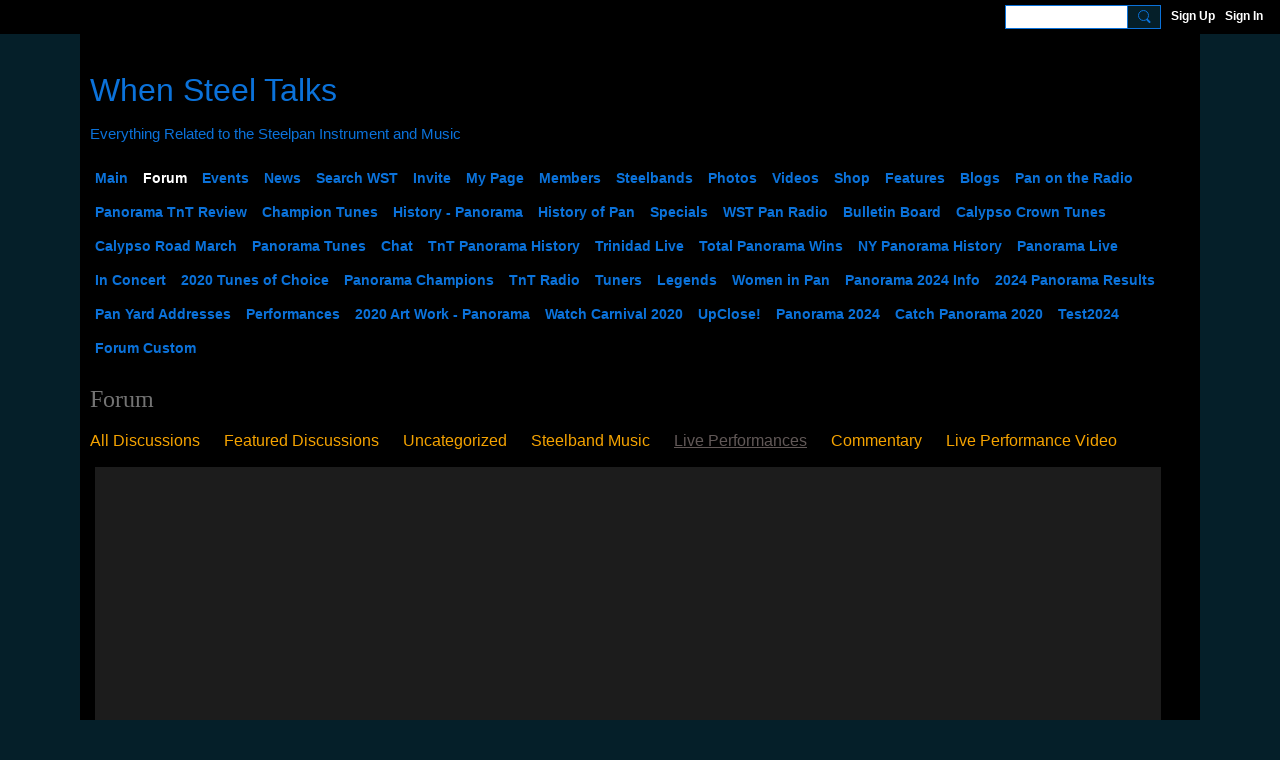

--- FILE ---
content_type: text/html; charset=UTF-8
request_url: https://whensteeltalks.ning.com/forum/topics/Live+Performances
body_size: 184745
content:
<!DOCTYPE html>
<!--[if IE 9]> <html class="ie9" prefix="og: http://ogp.me/ns# fb: http://ogp.me/ns/fb#"> <![endif]-->
<!--[if !IE]><!--> <html prefix="og: http://ogp.me/ns# fb: http://ogp.me/ns/fb#"> <!--<![endif]-->
<head>
<script>
    dataLayerMain = [];
        </script>


<!-- Google Tag Manager -->
<script>(function(w,d,s,l,i){w[l]=w[l]||[];w[l].push({'gtm.start':
new Date().getTime(),event:'gtm.js'});var f=d.getElementsByTagName(s)[0],
j=d.createElement(s),dl=l!='dataLayer'?'&l='+l:'';j.async=true;j.src=
'https://www.googletagmanager.com/gtm.js?id='+i+dl;f.parentNode.insertBefore(j,f);
})(window,document,'script','dataLayerMain','GTM-T5W4WQ');</script>
<!-- End Google Tag Manager -->
    <meta http-equiv="Content-Type" content="text/html; charset=utf-8" />
    <title>Live Performances - Forum - When Steel Talks</title>
    <link rel="alternate" type="application/atom+xml" title="Live Performances - Forum - When Steel Talks" href="https://whensteeltalks.ning.com/forum/topics/feed/category/Live+Performances" />    <link rel="icon" href="/favicon.ico?r=1709541064" type="image/x-icon" />
    <link rel="SHORTCUT ICON" href="/favicon.ico?r=1709541064" type="image/x-icon" />
    <meta name="description" content="When Steel Talks is dedicated to Pan worldwide. It is an initiative designed to promote the history and culture of the Steelband globally." />
    <meta name="keywords" content="world, video, trinidad, travel, trailer, steelpan, steeldrum, steelband, soca, press, photos, panorama, news, music, movie, mobile, media, ipad, history, caribbean, calypso" />
<meta name="title" content="Live Performances - Forum" />
<meta property="og:type" content="website" />
<meta property="og:url" content="https://whensteeltalks.ning.com/forum/topics/Live+Performances" />
<meta property="og:title" content="Live Performances - Forum" />
<meta property="og:image" content="https://storage.ning.com/topology/rest/1.0/file/get/12395727461?profile=RESIZE_1024x1024" />
<link rel="image_src" href="https://whensteeltalks.ning.com/appatar.png" />
<link href="https://fonts.googleapis.com/css?family=Fira+Sans:100|Fira+Sans:400|Fira+Sans:500|Fira+Sans:italic500|Fira+Sans:600|Fira+Sans:700|Montserrat:400|Montserrat:500|Montserrat:600" rel="stylesheet">
<script type="text/javascript">
    djConfig = { preventBackButtonFix: false, isDebug: false }
ning = {"CurrentApp":{"premium":true,"iconUrl":"\/appatar.png","url":"http:\/\/whensteeltalks.ning.com","domains":[],"storageHost":"https:\/\/storage.ning.com","online":true,"privateSource":true,"id":"whensteeltalks","appId":28763444,"description":"When Steel Talks is dedicated to Pan worldwide. It is an initiative designed to promote the history and culture of the Steelband globally.","name":"When Steel Talks","owner":"0akmiluqre0a5","createdDate":"2024-03-04T08:30:33.194Z","canBuyAddons":false,"fileDeleteUrl":"https:\/\/upload.ning.com\/topology\/rest\/1.0\/file\/remove\/","fileInfoUrl":"https:\/\/upload.ning.com\/topology\/rest\/1.0\/file\/info\/","t":"","category":{"world":null,"video":null,"trinidad":null,"travel":null,"trailer":null,"steelpan":null,"steeldrum":null,"steelband":null,"soca":null,"press":null,"photos":null,"panorama":null,"news":null,"music":null,"movie":null,"mobile":null,"media":null,"ipad":null,"history":null,"caribbean":null,"calypso":null},"tags":["world","video","trinidad","travel","trailer","steelpan","steeldrum","steelband","soca","press","photos","panorama","news","music","movie","mobile","media","ipad","history","caribbean","calypso"]},"CurrentProfile":null,"CurrentSitePage":{"bundleId":"28763444:Bundle:218844","sitePageTargetType":"discussionBundle","id":"28763444:SitePage:218843","title":"Forum","targetType":"discussionBundle"},"ICOBoxConfig":{"ICOboxLaunched":false,"timestamp":1769341751,"status":null,"ICOCollectedResult":true},"maxFileUploadSize":7};
        (function(){
            if (!window.ning) { return; }

            var age, gender, rand, obfuscated, combined;

            obfuscated = document.cookie.match(/xgdi=([^;]+)/);
            if (obfuscated) {
                var offset = 100000;
                obfuscated = parseInt(obfuscated[1]);
                rand = obfuscated / offset;
                combined = (obfuscated % offset) ^ rand;
                age = combined % 1000;
                gender = (combined / 1000) & 3;
                gender = (gender == 1 ? 'm' : gender == 2 ? 'f' : 0);
                ning.viewer = {"age":age,"gender":gender};
            }
        })();

        window.xg = window.xg || {};
xg.captcha = {
    'shouldShow': false,
    'siteKey': '6Ldf3AoUAAAAALPgNx2gcXc8a_5XEcnNseR6WmsT'
};
xg.addOnRequire = function(f) { xg.addOnRequire.functions.push(f); };
xg.addOnRequire.functions = [];
xg.addOnFacebookLoad = function (f) { xg.addOnFacebookLoad.functions.push(f); };
xg.addOnFacebookLoad.functions = [];
xg._loader = {
    p: 0,
    loading: function(set) {  this.p++; },
    onLoad: function(set) {
                this.p--;
        if (this.p == 0 && typeof(xg._loader.onDone) == 'function') {
            xg._loader.onDone();
        }
    }
};
xg._loader.loading('xnloader');
if (window.bzplcm) {
    window.bzplcm._profileCount = 0;
    window.bzplcm._profileSend = function() { if (window.bzplcm._profileCount++ == 1) window.bzplcm.send(); };
}
xg._loader.onDone = function() {
            if(window.bzplcm)window.bzplcm.start('ni');
        xg.shared.util.parseWidgets();
    var addOnRequireFunctions = xg.addOnRequire.functions;
    xg.addOnRequire = function(f) { f(); };
    try {
        if (addOnRequireFunctions) { dojo.lang.forEach(addOnRequireFunctions, function(onRequire) { onRequire.apply(); }); }
    } catch (e) {
        if(window.bzplcm)window.bzplcm.ts('nx').send();
        throw e;
    }
    if(window.bzplcm) { window.bzplcm.stop('ni'); window.bzplcm._profileSend(); }
};
window.xn = { track: { event: function() {}, pageView: function() {}, registerCompletedFlow: function() {}, registerError: function() {}, timer: function() { return { lapTime: function() {} }; } } };</script>
<meta name="viewport" content="width=device-width, initial-scale=1.0">
<script type="text/javascript">less = { env: "development" }; </script>

<style type="text/css" media="screen,projection">
@import url(https://static.ning.com/whensteeltalks/widgets/shared/less/unversioned/base/iconFont.css?xn_version=202601121642);

</style>
<link class="less-style less-base-and-theme-styles" rel="stylesheet" type="text/css" href="https://whensteeltalks.ning.com/base-and-theme-styles-css" />
<link class="custom-css-url" rel="stylesheet" type="text/css" media="screen,projection" href="https://whensteeltalks.ning.com/custom-css">

<style type="text/css" media="screen,projection">
@import url(https://fonts.googleapis.com/css?family=Arvo|Cookie|Josefin+Sans|Libre+Baskerville|Merriweather|Montserrat|PT+Sans|Playfair+Display|Quicksand|Raleway|Roboto|Roboto+Condensed:300|Sacramento|Satisfy|Ubuntu+Mono);

</style>

</head>
<body class="page-forum page-forum-topics page-forum-topics-Live-Performances">
  <!-- Google Tag Manager (noscript) -->
<noscript><iframe src="https://www.googletagmanager.com/ns.html?id=GTM-T5W4WQ" height="0" width="0" style="display:none;visibility:hidden"></iframe></noscript>
<!-- End Google Tag Manager (noscript) -->

  <div class="before-content">
    <div id='fb-root'></div>
<script>
    window.fbAsyncInit = function () {
        FB.init({
            appId      : null,
            status     : true, // check login status
            cookie     : true, // enable cookies to allow the server to access the session
            xfbml      : 1, // parse XFBML
            version    : 'v7.0'
        });
        var n = xg.addOnFacebookLoad.functions.length;
        for (var i = 0; i < n; i++) {
            xg.addOnFacebookLoad.functions[i]();
        }
        xg.addOnFacebookLoad = function (f) { f(); };
        xg.addOnFacebookLoad.functions = [];
    };

    (function(w, d, s, debug) {
        function go(){
            var js, fjs = d.getElementsByTagName(s)[0], load = function(url, id) {
                if (d.getElementById(id)) {return;}
                js = d.createElement(s); js.src = url; js.id = id; js.async = true;
                fjs.parentNode.insertBefore(js, fjs);
            };
            //Facebook
            load('//connect.facebook.net/en_US/all'  + (debug ? '/debug' : '') + '.js', 'facebook-jssdk');
        }
        if (w.addEventListener) { w.addEventListener("load", go, false); }
        else if (w.attachEvent) { w.attachEvent("onload",go); }

    }(window, document, 'script', false));
</script>    <script src="//platform.linkedin.com/in.js" type="text/javascript">
      lang: en_US
    </script>
    
    <div class="ningbar cf">
    

        <ul class="ningbar-userLinks linkbar">

                <li>
                    <form id="xn_bar_menu_search" method="GET" action="/main/search/search">
                        <input class="globalsearch" type="search" name="q" value=""><button class="globalsearch-button" type="button" onclick="document.getElementById('xn_bar_menu_search').submit();return false"></button>
                    </form>
                </li>

                    <li><a href="https://whensteeltalks.ning.com/main/authorization/signUp?target=https%3A%2F%2Fwhensteeltalks.ning.com%2Fforum%2Ftopics%2FLive%2BPerformances" class="ningbar-link">Sign Up</a></li>
                <li><a href="https://whensteeltalks.ning.com/main/authorization/signIn?target=https%3A%2F%2Fwhensteeltalks.ning.com%2Fforum%2Ftopics%2FLive%2BPerformances" class="ningbar-link">Sign In</a></li>
        </ul>

    </div>
    

  </div>

  <div class="central-content cf">
    <header class="site-headerFrame">
      <div class="site-header container">
    <div class="site-nameLogo">
        <p class="header-siteNameLogo">
            <a href="/" class="header-siteName " id="header-siteName" >
                When Steel Talks
            </a>
            <a href="/" class="header-logoImage header-hidden" >
                <img src="https://static.ning.com/whensteeltalks/widgets/index/gfx/x.gif?xn_version=202601121642" alt="When Steel Talks Logo" class="header-logoIMG">
            </a>
        </p>
    </div>
        <nav class="header-nav navbar">
        <div class="occasional-button">
          <button class="button button-iconic">
            <i class="icon icon-menu"></i>
          </button>
        </div>
        <ul class="mainTab">
            <li  class="mainTab-item ">
                    <a class="" href="https://whensteeltalks.ning.com/home" data-pageType="customPage"  target="_blank">
                    <span>Main</span>
                </a>
                </li><li  class="mainTab-item active">
                    <a class="" href="https://whensteeltalks.ning.com/forum/topics" data-pageType="discussionBundle"  >
                    <span>Forum</span>
                </a>
                </li><li dojoType="SubTabHover" class="mainTab-item ">
                    <a class="icon-down" href="https://whensteeltalks.ning.com/events" data-pageType="url"  >
                    <span>Events</span>
                </a>
                        <ul class="subTab">
                                <li class="subTab-item">
                                    <a href="https://whensteeltalks.ning.com/events" >
                                        <span>Upcoming Steelpan Events</span>
                                    </a>
                                </li>
                                <li class="subTab-item">
                                    <a href="https://whensteeltalks.ning.com/events" >
                                        <span>WST Event Calendar</span>
                                    </a>
                                </li>
                       </ul>
                </li><li dojoType="SubTabHover" class="mainTab-item ">
                    <a class="icon-down" href="https://www.panonthenet.com/online/index.htm" data-pageType="url"  >
                    <span>News</span>
                </a>
                        <ul class="subTab">
                                <li class="subTab-item">
                                    <a href="https://www.panonthenet.com/news/headlines/index.html" >
                                        <span>Headlines</span>
                                    </a>
                                </li>
                                <li class="subTab-item">
                                    <a href="https://whensteeltalks.ning.com/page/wst-on-twitter" >
                                        <span>Twitter Headlines</span>
                                    </a>
                                </li>
                                <li class="subTab-item">
                                    <a href="http://www.panonthenet.com/online/index.htm" >
                                        <span>Breaking</span>
                                    </a>
                                </li>
                       </ul>
                </li><li  class="mainTab-item ">
                    <a class="" href="https://whensteeltalks.ning.com/pages/wst-steelpan-search" data-pageType="url"  >
                    <span>Search WST</span>
                </a>
                </li><li  class="mainTab-item ">
                    <a class="" href="https://whensteeltalks.ning.com/main/invitation/new?xg_source=manage" data-pageType="url"  >
                    <span>Invite</span>
                </a>
                </li><li dojoType="SubTabHover" class="mainTab-item ">
                    <a class="icon-down" href="https://whensteeltalks.ning.com/main/authorization/signIn?target=%2Fmy%2Fprofile" data-pageType="profilePage"  >
                    <span>My Page</span>
                </a>
                        <ul class="subTab">
                                <li class="subTab-item">
                                    <a href="https://www.panonthenet.com/index.html" >
                                        <span>Panonthenet</span>
                                    </a>
                                </li>
                                <li class="subTab-item">
                                    <a href="http://www.panonthenet.com/panmag/index.htm" >
                                        <span>Pan Mag</span>
                                    </a>
                                </li>
                                <li class="subTab-item">
                                    <a href="http://www.facebook.com/whensteeltalks" >
                                        <span>WST Facebook</span>
                                    </a>
                                </li>
                                <li class="subTab-item">
                                    <a href="http://twitter.com/whensteeltalks" >
                                        <span>WST Twitter</span>
                                    </a>
                                </li>
                                <li class="subTab-item">
                                    <a href="https://whensteeltalks.ning.com/notes" >
                                        <span>Notes</span>
                                    </a>
                                </li>
                       </ul>
                </li><li dojoType="SubTabHover" class="mainTab-item ">
                    <a class="icon-down" href="https://whensteeltalks.ning.com/members" data-pageType="url"  >
                    <span>Members</span>
                </a>
                        <ul class="subTab">
                                <li class="subTab-item">
                                    <a href="http://panonthenet.com/twitter" >
                                        <span>Twitter</span>
                                    </a>
                                </li>
                                <li class="subTab-item">
                                    <a href="https://www.facebook.com/whensteeltalks/" >
                                        <span>Facebook</span>
                                    </a>
                                </li>
                       </ul>
                </li><li dojoType="SubTabHover" class="mainTab-item ">
                    <a class="icon-down" href="http://www.panonthenet.com/world/global/index.htm" data-pageType="url"  >
                    <span>Steelbands</span>
                </a>
                        <ul class="subTab">
                                <li class="subTab-item">
                                    <a href="http://www.panonthenet.com/world/global/index.htm" >
                                        <span>Global</span>
                                    </a>
                                </li>
                                <li class="subTab-item">
                                    <a href="http://www.panonthenet.com/world/caribbean/index.htm" >
                                        <span>Caribbean</span>
                                    </a>
                                </li>
                                <li class="subTab-item">
                                    <a href="http://www.panonthenet.com/world/usa/index.htm" >
                                        <span>USA</span>
                                    </a>
                                </li>
                                <li class="subTab-item">
                                    <a href="http://www.panonthenet.com/world/europe/index.htm" >
                                        <span>Europe</span>
                                    </a>
                                </li>
                                <li class="subTab-item">
                                    <a href="http://www.panonthenet.com/world/africa/index.htm" >
                                        <span>Africa</span>
                                    </a>
                                </li>
                                <li class="subTab-item">
                                    <a href="http://www.panonthenet.com/world/asia/japan/index.htm" >
                                        <span>Japan</span>
                                    </a>
                                </li>
                       </ul>
                </li><li dojoType="SubTabHover" class="mainTab-item ">
                    <a class="icon-down" href="https://whensteeltalks.ning.com/photo" data-pageType="url"  >
                    <span>Photos</span>
                </a>
                        <ul class="subTab">
                                <li class="subTab-item">
                                    <a href="http://www.facebook.com/profile.php?id=1343981116&amp;ref=name%23%2Fprofile.php%3Fid%3D1343981116&amp;v=photos&amp;viewas=1343981116" >
                                        <span>facebook pic</span>
                                    </a>
                                </li>
                                <li class="subTab-item">
                                    <a href="https://whensteeltalks.ning.com/members/WhenSteelTalks/content?type=PhotoEntry&amp;context=contributor" >
                                        <span>WST Pics</span>
                                    </a>
                                </li>
                       </ul>
                </li><li dojoType="SubTabHover" class="mainTab-item ">
                    <a class="icon-down" href="https://whensteeltalks.ning.com/video" data-pageType="url"  >
                    <span>Videos</span>
                </a>
                        <ul class="subTab">
                                <li class="subTab-item">
                                    <a href="https://whensteeltalks.ning.com/videos" >
                                        <span>Pan, Mas, Calypso</span>
                                    </a>
                                </li>
                                <li class="subTab-item">
                                    <a href="https://www.youtube.com/user/WSTglobalHD" >
                                        <span>WST HD</span>
                                    </a>
                                </li>
                                <li class="subTab-item">
                                    <a href="https://www.youtube.com/user/basementrecordings" >
                                        <span>WST Channel</span>
                                    </a>
                                </li>
                                <li class="subTab-item">
                                    <a href="https://whensteeltalks.ning.com/page/wst-you-tube-video-channel" >
                                        <span>Latest on WST  YouTube</span>
                                    </a>
                                </li>
                                <li class="subTab-item">
                                    <a href="https://whensteeltalks.ning.com/forum/topics" >
                                        <span>MessageBoard</span>
                                    </a>
                                </li>
                                <li class="subTab-item">
                                    <a href="http://htmlgear.tripod.com/guest/control.guest?u=basementny&amp;a=view&amp;i=1001&amp;r=" >
                                        <span>Guest Book</span>
                                    </a>
                                </li>
                                <li class="subTab-item">
                                    <a href="http://www.facebook.com/home.php?gid=15156732890#/group.php" >
                                        <span>Facebook</span>
                                    </a>
                                </li>
                       </ul>
                </li><li dojoType="SubTabHover" class="mainTab-item ">
                    <a class="icon-down" href="http://www.whensteeltalks.com/tshirts/" data-pageType="url"  >
                    <span>Shop</span>
                </a>
                        <ul class="subTab">
                                <li class="subTab-item">
                                    <a href="http://www.whensteeltalks.com/tshirts/" >
                                        <span>WST Tee Shirts</span>
                                    </a>
                                </li>
                                <li class="subTab-item">
                                    <a href="http://www.panonthenet.com/t-shitrs/tee-ad-half.htm" >
                                        <span>WST Tee Plus ad</span>
                                    </a>
                                </li>
                                <li class="subTab-item">
                                    <a href="http://www.panonthenet.com/live/index.htm" >
                                        <span>WST Live</span>
                                    </a>
                                </li>
                                <li class="subTab-item">
                                    <a href="https://whensteeltalks.ning.com/page/live-video-stream-ny-carnival" >
                                        <span>NY Live Stream</span>
                                    </a>
                                </li>
                       </ul>
                </li><li dojoType="SubTabHover" class="mainTab-item ">
                    <a class="icon-down" href="https://whensteeltalks.ning.com/groups" data-pageType="url"  >
                    <span>Features</span>
                </a>
                        <ul class="subTab">
                                <li class="subTab-item">
                                    <a href="http://wwitv.com/tv_streams/6968.asx" >
                                        <span>Antigua and Barbuda</span>
                                    </a>
                                </li>
                                <li class="subTab-item">
                                    <a href="https://whensteeltalks.ning.com/page/calypso-rose-in-concert" >
                                        <span>Calypso Rose in Concert</span>
                                    </a>
                                </li>
                                <li class="subTab-item">
                                    <a href="https://whensteeltalks.ning.com/page/champion-arrangers-trinidad" >
                                        <span>Champion Arrangers - TnT</span>
                                    </a>
                                </li>
                                <li class="subTab-item">
                                    <a href="http://carnivaltv.net/stream.html" >
                                        <span>ctv</span>
                                    </a>
                                </li>
                                <li class="subTab-item">
                                    <a href="https://whensteeltalks.ning.com/page/live-stream-from-cnc3" >
                                        <span>Live Stream from CNC3</span>
                                    </a>
                                </li>
                                <li class="subTab-item">
                                    <a href="https://whensteeltalks.ning.com/pages/power-102fm-trinidad-tobago" >
                                        <span>102</span>
                                    </a>
                                </li>
                                <li class="subTab-item">
                                    <a href="https://whensteeltalks.ning.com/page/wack-fm-radio" >
                                        <span>WACK FM RADIO</span>
                                    </a>
                                </li>
                                <li class="subTab-item">
                                    <a href="http://pub41.bravenet.com/sitering/show.php?usernum=3449124764&amp;cp=8" >
                                        <span>Pan Ring</span>
                                    </a>
                                </li>
                                <li class="subTab-item">
                                    <a href="https://whensteeltalks.ning.com/pages/st-lucia-carnival" >
                                        <span>St.Lucia Carnival</span>
                                    </a>
                                </li>
                       </ul>
                </li><li dojoType="SubTabHover" class="mainTab-item ">
                    <a class="icon-down" href="https://whensteeltalks.ning.com/profiles/blogs" data-pageType="url"  >
                    <span>Blogs</span>
                </a>
                        <ul class="subTab">
                                <li class="subTab-item">
                                    <a href="https://whensteeltalks.ning.com/profiles/blog/list" >
                                        <span>WST Blog</span>
                                    </a>
                                </li>
                                <li class="subTab-item">
                                    <a href="https://whensteeltalks.ning.com/page/wst-youtube-channel" >
                                        <span>WST YouTube Channel</span>
                                    </a>
                                </li>
                                <li class="subTab-item">
                                    <a href="http://www.steeldrum.net/board/thenewbbbb.php3" >
                                        <span>ThePanBlog</span>
                                    </a>
                                </li>
                                <li class="subTab-item">
                                    <a href="https://whensteeltalks.ning.com/page/carnival-2011" >
                                        <span>CTV</span>
                                    </a>
                                </li>
                       </ul>
                </li><li dojoType="SubTabHover" class="mainTab-item ">
                    <a class="icon-down" href="http://www.panonthenet.com/radio/index96.htm" data-pageType="url"  >
                    <span>Pan on the Radio</span>
                </a>
                        <ul class="subTab">
                                <li class="subTab-item">
                                    <a href="https://whensteeltalks.ning.com/page/91-1-fm" >
                                        <span>91.1</span>
                                    </a>
                                </li>
                                <li class="subTab-item">
                                    <a href="https://whensteeltalks.ning.com/page/vibe-ct-105" >
                                        <span>Vibe ct 105.1</span>
                                    </a>
                                </li>
                                <li class="subTab-item">
                                    <a href="https://whensteeltalks.ning.com/pages/power-102fm-trinidad-tobago" >
                                        <span>Power 102</span>
                                    </a>
                                </li>
                                <li class="subTab-item">
                                    <a href="https://whensteeltalks.ning.com/pages/observer-radio-antigua-barbuda" >
                                        <span>Radio Observer Antigua</span>
                                    </a>
                                </li>
                                <li class="subTab-item">
                                    <a href="https://whensteeltalks.ning.com/pages/st-vincent-nice-radio" >
                                        <span>SVG - Nice Radio</span>
                                    </a>
                                </li>
                                <li class="subTab-item">
                                    <a href="https://whensteeltalks.ning.com/pages/nbc-radio-svg" >
                                        <span>NBC Radio -SVG</span>
                                    </a>
                                </li>
                                <li class="subTab-item">
                                    <a href="https://whensteeltalks.ning.com/pages/svg-star-fm-104-7" >
                                        <span>SVG -- Star FM 104.7</span>
                                    </a>
                                </li>
                                <li class="subTab-item">
                                    <a href="https://whensteeltalks.ning.com/pages/caribbean-superstation" >
                                        <span>Caribbean Superstations</span>
                                    </a>
                                </li>
                                <li class="subTab-item">
                                    <a href="http://www.panonthenet.com/radio/index96.htm" >
                                        <span>WST Pan Radio</span>
                                    </a>
                                </li>
                                <li class="subTab-item">
                                    <a href="https://whensteeltalks.ning.com/pages/trini-jungle-juice" >
                                        <span>Trini-Jungle-Juice</span>
                                    </a>
                                </li>
                                <li class="subTab-item">
                                    <a href="https://whensteeltalks.ning.com/page/us-virgin-island-1340" >
                                        <span>US VI</span>
                                    </a>
                                </li>
                                <li class="subTab-item">
                                    <a href="http://www.panonthenet.com/online/currentradio.htm" >
                                        <span>Playlist</span>
                                    </a>
                                </li>
                                <li class="subTab-item">
                                    <a href="https://whensteeltalks.ning.com/page/wack-901-fm-tv" >
                                        <span>WACK 90.1 FM TV</span>
                                    </a>
                                </li>
                                <li class="subTab-item">
                                    <a href="https://whensteeltalks.ning.com/pages/wack-fm-1" >
                                        <span>WACK FM</span>
                                    </a>
                                </li>
                       </ul>
                </li><li dojoType="SubTabHover" class="mainTab-item ">
                    <a class="icon-down" href="http://www.panonthenet.com/tnt/panorama-central.htm" data-pageType="url"  >
                    <span>Panorama TnT Review</span>
                </a>
                        <ul class="subTab">
                                <li class="subTab-item">
                                    <a href="https://www.panonthenet.com/tnt/2018/index.htm" >
                                        <span>2018 in Review</span>
                                    </a>
                                </li>
                                <li class="subTab-item">
                                    <a href="http://www.panonthenet.com/tnt/2017/index.htm" >
                                        <span>2017 in Review</span>
                                    </a>
                                </li>
                                <li class="subTab-item">
                                    <a href="http://www.panonthenet.com/tnt/2016/index.htm" >
                                        <span>2016 in Review</span>
                                    </a>
                                </li>
                                <li class="subTab-item">
                                    <a href="http://www.panonthenet.com/tnt/2015/index.htm" >
                                        <span>2015 in Review</span>
                                    </a>
                                </li>
                                <li class="subTab-item">
                                    <a href="http://www.panonthenet.com/tnt/2014/index.htm" >
                                        <span>2014 in Review</span>
                                    </a>
                                </li>
                                <li class="subTab-item">
                                    <a href="http://www.panonthenet.com/tnt/2013/index.htm" >
                                        <span>2013 in Review</span>
                                    </a>
                                </li>
                                <li class="subTab-item">
                                    <a href="http://www.panonthenet.com/tnt/2012/index.htm" >
                                        <span>2012 in Review</span>
                                    </a>
                                </li>
                                <li class="subTab-item">
                                    <a href="http://www.panonthenet.com/tnt/2011/index.htm" >
                                        <span>2011 in Review</span>
                                    </a>
                                </li>
                                <li class="subTab-item">
                                    <a href="http://www.panonthenet.com/tnt/2010/index.htm" >
                                        <span>2010 in Review</span>
                                    </a>
                                </li>
                                <li class="subTab-item">
                                    <a href="http://www.panonthenet.com/tnt/2009/index.htm" >
                                        <span>2009 in Review</span>
                                    </a>
                                </li>
                                <li class="subTab-item">
                                    <a href="http://www.panonthenet.com/tnt/2008/index.htm" >
                                        <span>2008 in Review</span>
                                    </a>
                                </li>
                                <li class="subTab-item">
                                    <a href="http://www.panonthenet.com/tnt/2007/index.htm" >
                                        <span>2007 in Review</span>
                                    </a>
                                </li>
                                <li class="subTab-item">
                                    <a href="http://www.panonthenet.com/bands/tnt/year/2006/index.htm" >
                                        <span>2006 in Review</span>
                                    </a>
                                </li>
                                <li class="subTab-item">
                                    <a href="http://www.panonthenet.com/bands/tnt/year/2005/index.htm" >
                                        <span>2005 in Review</span>
                                    </a>
                                </li>
                                <li class="subTab-item">
                                    <a href="http://www.panonthenet.com/bands/tnt/year/2004/index.htm" >
                                        <span>2004 in Review</span>
                                    </a>
                                </li>
                       </ul>
                </li><li dojoType="SubTabHover" class="mainTab-item ">
                    <a class="icon-down" href="https://whensteeltalks.ning.com/pages/champion-tunes" data-pageType="url"  >
                    <span>Champion Tunes</span>
                </a>
                        <ul class="subTab">
                                <li class="subTab-item">
                                    <a href="https://whensteeltalks.ning.com/chat" >
                                        <span>Chat</span>
                                    </a>
                                </li>
                                <li class="subTab-item">
                                    <a href="https://whensteeltalks.ning.com/pages/antigua-barbuda" >
                                        <span>Antigua & Barbuda</span>
                                    </a>
                                </li>
                                <li class="subTab-item">
                                    <a href="https://whensteeltalks.ning.com/pages/champion-tunes" >
                                        <span>Trinidad & Tobago</span>
                                    </a>
                                </li>
                                <li class="subTab-item">
                                    <a href="https://whensteeltalks.ning.com/pages/new-york" >
                                        <span>New York</span>
                                    </a>
                                </li>
                                <li class="subTab-item">
                                    <a href="https://whensteeltalks.ning.com/" >
                                        <span>United Kingdom</span>
                                    </a>
                                </li>
                                <li class="subTab-item">
                                    <a href="https://whensteeltalks.ning.com/" >
                                        <span>Grenada</span>
                                    </a>
                                </li>
                                <li class="subTab-item">
                                    <a href="https://whensteeltalks.ning.com/pages/st-lucia" >
                                        <span>St. Lucia</span>
                                    </a>
                                </li>
                                <li class="subTab-item">
                                    <a href="https://whensteeltalks.ning.com/" >
                                        <span>Toronto</span>
                                    </a>
                                </li>
                       </ul>
                </li><li dojoType="SubTabHover" class="mainTab-item ">
                    <a class="icon-down" href="https://whensteeltalks.ning.com/pages/history-panorama" data-pageType="url"  >
                    <span>History - Panorama</span>
                </a>
                        <ul class="subTab">
                                <li class="subTab-item">
                                    <a href="https://www.panonthenet.com/history/past_panorama_results.htm" >
                                        <span>Panorama Trinidad-Tobago</span>
                                    </a>
                                </li>
                                <li class="subTab-item">
                                    <a href="https://www.panonthenet.com/history/NewYorkResults.htm" >
                                        <span>Panorama NY</span>
                                    </a>
                                </li>
                                <li class="subTab-item">
                                    <a href="https://www.panonthenet.com/world/caribbean/antigua/panorama_champs_8-1-08.htm" >
                                        <span>Panorama Antigua</span>
                                    </a>
                                </li>
                                <li class="subTab-item">
                                    <a href="https://www.panonthenet.com/history/grenada/past-panorama-winners.htm" >
                                        <span>Panorama Grenada</span>
                                    </a>
                                </li>
                                <li class="subTab-item">
                                    <a href="https://www.panonthenet.com/history/uk/past-panorama-winners.htm" >
                                        <span>Panorama UK</span>
                                    </a>
                                </li>
                                <li class="subTab-item">
                                    <a href="https://www.panonthenet.com/history/stLucia/past-panorama-winners.htm" >
                                        <span>Panorama St. Lucia</span>
                                    </a>
                                </li>
                                <li class="subTab-item">
                                    <a href="https://www.panonthenet.com/world/caribbean/StVincent/panorama/panorama_champs_history.htm" >
                                        <span>Panorama St. Vincent</span>
                                    </a>
                                </li>
                                <li class="subTab-item">
                                    <a href="https://www.panonthenet.com/history/toronto/toronto-past-panorama-winners.htm" >
                                        <span>Panorama Toronto</span>
                                    </a>
                                </li>
                       </ul>
                </li><li dojoType="SubTabHover" class="mainTab-item ">
                    <a class="icon-down" href="http://panonthenet.com/history/panhist.htm" data-pageType="url"  >
                    <span>History of Pan</span>
                </a>
                        <ul class="subTab">
                                <li class="subTab-item">
                                    <a href="https://www.panonthenet.com/history/first-first/contents.htm" >
                                        <span>First * First in History</span>
                                    </a>
                                </li>
                                <li class="subTab-item">
                                    <a href="https://panonthenet.com/history/panhist.htm" >
                                        <span>Steelpan Time Line</span>
                                    </a>
                                </li>
                                <li class="subTab-item">
                                    <a href="https://www.panonthenet.com/history/aho/index.htm" >
                                        <span>Trinidad & Tobago</span>
                                    </a>
                                </li>
                                <li class="subTab-item">
                                    <a href="https://www.panonthenet.com/exclusive/2011/out-of-pain-4-8-2011.htm" >
                                        <span>Trinidad History</span>
                                    </a>
                                </li>
                                <li class="subTab-item">
                                    <a href="https://www.panonthenet.com/history/tnt/names-bands-movies-steelband-history-3-17-2017.htm" >
                                        <span>Band - Names - Movies</span>
                                    </a>
                                </li>
                                <li class="subTab-item">
                                    <a href="https://whensteeltalks.ning.com/pages/the-story-of-pan-in-antigua" >
                                        <span>Antigua - History</span>
                                    </a>
                                </li>
                                <li class="subTab-item">
                                    <a href="https://www.panonthenet.com/history/aruba/the-story-of-pan-in-aruba.htm" >
                                        <span>Aruba & Steelpan History</span>
                                    </a>
                                </li>
                                <li class="subTab-item">
                                    <a href="https://www.panonthenet.com/history/bahamas/bahamas-history.htm" >
                                        <span>Bahamas - History</span>
                                    </a>
                                </li>
                                <li class="subTab-item">
                                    <a href="https://whensteeltalks.ning.com/forum/topics/the-history-of-steelband-in-grenada-upclose" >
                                        <span>Grenada - History</span>
                                    </a>
                                </li>
                                <li class="subTab-item">
                                    <a href="https://www.panonthenet.com/news/2010/mar/guyana-3-24-10.htm" >
                                        <span>Guyana Pan History</span>
                                    </a>
                                </li>
                                <li class="subTab-item">
                                    <a href="https://www.panonthenet.com/history/jamaica/the-story-of-steelband-in-jamaica.htm" >
                                        <span>Jamaica - History</span>
                                    </a>
                                </li>
                                <li class="subTab-item">
                                    <a href="https://www.panonthenet.com/history/stLucia/the-story-of-pan-in-st-lucia.htm" >
                                        <span>St. Lucia Pan History</span>
                                    </a>
                                </li>
                                <li class="subTab-item">
                                    <a href="https://www.panonthenet.com/history/st-vincent/the-story-of-pan-in-st-vincent.htm" >
                                        <span>St. Vincent Pan History</span>
                                    </a>
                                </li>
                       </ul>
                </li><li dojoType="SubTabHover" class="mainTab-item ">
                    <a class="icon-down" href="https://whensteeltalks.ning.com/main/invitation/new?xg_source=tab" data-pageType="url"  >
                    <span>Specials</span>
                </a>
                        <ul class="subTab">
                                <li class="subTab-item">
                                    <a href="https://www.panonthenet.com/woman/2005/" >
                                        <span>Women in Pan</span>
                                    </a>
                                </li>
                                <li class="subTab-item">
                                    <a href="https://whensteeltalks.ning.com/pages/rising-stars-annual-christmas-concert-2014" >
                                        <span>Rising Stars Xmas 2014</span>
                                    </a>
                                </li>
                                <li class="subTab-item">
                                    <a href="https://whensteeltalks.ning.com/pages/carols-and-classics" >
                                        <span>Moods Xmas Special 1995</span>
                                    </a>
                                </li>
                                <li class="subTab-item">
                                    <a href="https://whensteeltalks.ning.com/pages/reflections-in-steel-christmas-concert-2001-new-york" >
                                        <span>Reflections In Steel 2k1</span>
                                    </a>
                                </li>
                                <li class="subTab-item">
                                    <a href="https://whensteeltalks.ning.com/pages/pan-rebels-at-reflections-in-steel-2001" >
                                        <span>Rebels @ Reflections 2K1</span>
                                    </a>
                                </li>
                                <li class="subTab-item">
                                    <a href="https://whensteeltalks.ning.com/pages/despers-usa-at-reflections-in-steel" >
                                        <span>Despers USA @ Reflection</span>
                                    </a>
                                </li>
                                <li class="subTab-item">
                                    <a href="https://whensteeltalks.ning.com/pages/adlib-reflections-2001" >
                                        <span>ADLIB @ Reflections 2001</span>
                                    </a>
                                </li>
                                <li class="subTab-item">
                                    <a href="https://whensteeltalks.ning.com/pages/a-steelpan-story" >
                                        <span>A Steelpan Story</span>
                                    </a>
                                </li>
                                <li class="subTab-item">
                                    <a href="https://whensteeltalks.ning.com/pages/roaming-exodus" >
                                        <span>Roaming - Exodus</span>
                                    </a>
                                </li>
                                <li class="subTab-item">
                                    <a href="https://whensteeltalks.ning.com/pages/uwi-arts-chorale-live" >
                                        <span>UWI Chorale</span>
                                    </a>
                                </li>
                                <li class="subTab-item">
                                    <a href="https://whensteeltalks.ning.com/pages/carnival-tv" >
                                        <span>Carnival TV</span>
                                    </a>
                                </li>
                                <li class="subTab-item">
                                    <a href="https://whensteeltalks.ning.com/pages/pan-classics-from-all-over-the-world" >
                                        <span>Classics</span>
                                    </a>
                                </li>
                                <li class="subTab-item">
                                    <a href="https://whensteeltalks.ning.com/pages/orpheus-and-euridice-the-lydians-pat-bishop-and-the-steelpan" >
                                        <span>Orpheus and Euridice</span>
                                    </a>
                                </li>
                                <li class="subTab-item">
                                    <a href="https://whensteeltalks.ning.com/pages/sonatas-steel-orchestra-at-reflections-in-steel-2001" >
                                        <span>Sonatas @Reflections 2k1</span>
                                    </a>
                                </li>
                                <li class="subTab-item">
                                    <a href="https://whensteeltalks.ning.com/pages/pan-for-christmas-concert-2014" >
                                        <span>Pan For Christmas - 2014</span>
                                    </a>
                                </li>
                                <li class="subTab-item">
                                    <a href="https://whensteeltalks.ning.com/pages/pantonic-steel-orchestra-at-reflections-in-steel-2001" >
                                        <span>Tonic @ Reflections 2k1</span>
                                    </a>
                                </li>
                                <li class="subTab-item">
                                    <a href="https://whensteeltalks.ning.com/page/belle-eau-road-blues" >
                                        <span>Belle Eau Road Blues</span>
                                    </a>
                                </li>
                                <li class="subTab-item">
                                    <a href="https://whensteeltalks.ning.com/pages/tell-me-why" >
                                        <span>Tell Me Why</span>
                                    </a>
                                </li>
                                <li class="subTab-item">
                                    <a href="https://whensteeltalks.ning.com/pages/2014-uk-national-panorama-competition-soca-fm" >
                                        <span>UK Panorama 2015 Live</span>
                                    </a>
                                </li>
                                <li class="subTab-item">
                                    <a href="https://whensteeltalks.ning.com/pages/j-chuckaree-live-stream" >
                                        <span>Chuckaree - Live Stream</span>
                                    </a>
                                </li>
                                <li class="subTab-item">
                                    <a href="https://whensteeltalks.ning.com/pages/niu" >
                                        <span>NIU***</span>
                                    </a>
                                </li>
                                <li class="subTab-item">
                                    <a href="https://whensteeltalks.ning.com/pages/on-demand-audio-the-brooklyn-philharmonic-s-season-preview" >
                                        <span>Brooklyn Phil - Sonatas</span>
                                    </a>
                                </li>
                                <li class="subTab-item">
                                    <a href="https://whensteeltalks.ning.com/pages/pan-rebels-live" >
                                        <span>Pan Rebels Live!</span>
                                    </a>
                                </li>
                                <li class="subTab-item">
                                    <a href="https://whensteeltalks.ning.com/pages/band-from-space-amrit-samaroo-crazy" >
                                        <span>Band From Space</span>
                                    </a>
                                </li>
                                <li class="subTab-item">
                                    <a href="https://whensteeltalks.ning.com/pages/wiadca-live-stream-1" >
                                        <span>WIADCA Live</span>
                                    </a>
                                </li>
                                <li class="subTab-item">
                                    <a href="https://whensteeltalks.ning.com/pages/picture-on-my-wall" >
                                        <span>Picture On My Wall</span>
                                    </a>
                                </li>
                       </ul>
                </li><li  class="mainTab-item ">
                    <a class="" href="https://whensteeltalks.ning.com/pages/wst-radio" data-pageType="url"  >
                    <span>WST Pan Radio</span>
                </a>
                </li><li  class="mainTab-item ">
                    <a class="" href="https://whensteeltalks.ning.com/pages/bulletin-board" data-pageType="url"  >
                    <span>Bulletin Board</span>
                </a>
                </li><li  class="mainTab-item ">
                    <a class="" href="https://whensteeltalks.ning.com/pages/calypso-crown-tunes-of-trinidad-tobago" data-pageType="url"  >
                    <span>Calypso Crown Tunes</span>
                </a>
                </li><li dojoType="SubTabHover" class="mainTab-item ">
                    <a class="icon-down" href="https://whensteeltalks.ning.com/pages/calypso-road-march" data-pageType="url"  >
                    <span>Calypso Road March</span>
                </a>
                        <ul class="subTab">
                                <li class="subTab-item">
                                    <a href="https://whensteeltalks.ning.com/pages/calypso-road-march" >
                                        <span>Trinidad</span>
                                    </a>
                                </li>
                       </ul>
                </li><li dojoType="SubTabHover" class="mainTab-item ">
                    <a class="icon-down" href="https://whensteeltalks.ning.com/pages/panorama-tunes" data-pageType="url"  >
                    <span>Panorama Tunes</span>
                </a>
                        <ul class="subTab">
                                <li class="subTab-item">
                                    <a href="https://whensteeltalks.ning.com/pages/tunes-for-panorama-2018" >
                                        <span>2018</span>
                                    </a>
                                </li>
                                <li class="subTab-item">
                                    <a href="https://whensteeltalks.ning.com/pages/tunes-for-panorama-2017" >
                                        <span>2017</span>
                                    </a>
                                </li>
                                <li class="subTab-item">
                                    <a href="https://whensteeltalks.ning.com/pages/tunes-for-panorama-2016" >
                                        <span>2016</span>
                                    </a>
                                </li>
                                <li class="subTab-item">
                                    <a href="https://whensteeltalks.ning.com/pages/2015-pan-tunes-1" >
                                        <span>2015</span>
                                    </a>
                                </li>
                                <li class="subTab-item">
                                    <a href="https://whensteeltalks.ning.com/pages/2014-pan-tunes" >
                                        <span>2014</span>
                                    </a>
                                </li>
                                <li class="subTab-item">
                                    <a href="https://whensteeltalks.ning.com/pages/2013-pan-tunes" >
                                        <span>2013</span>
                                    </a>
                                </li>
                                <li class="subTab-item">
                                    <a href="https://whensteeltalks.ning.com/pages/panorama-tunes-of-20212" >
                                        <span>2012</span>
                                    </a>
                                </li>
                                <li class="subTab-item">
                                    <a href="https://whensteeltalks.ning.com/forum/topics/panorama-tunes-for-2011" >
                                        <span>2011</span>
                                    </a>
                                </li>
                                <li class="subTab-item">
                                    <a href="https://whensteeltalks.ning.com/forum/topics/panorama-tunes-for-2010" >
                                        <span>2010</span>
                                    </a>
                                </li>
                                <li class="subTab-item">
                                    <a href="https://whensteeltalks.ning.com/forum/topics/panorama-tunes-for-2009" >
                                        <span>2009</span>
                                    </a>
                                </li>
                                <li class="subTab-item">
                                    <a href="http://www.panonthenet.com/tnt/2008/tunes/contents.htm" >
                                        <span>2008</span>
                                    </a>
                                </li>
                                <li class="subTab-item">
                                    <a href="http://www.panonthenet.com/tnt/2007/tunes/listen_to_2007.htm" >
                                        <span>2007</span>
                                    </a>
                                </li>
                       </ul>
                </li><li dojoType="SubTabHover" class="mainTab-item ">
                    <a class="icon-down" href="https://whensteeltalks.ning.com/chat" data-pageType="url"  >
                    <span>Chat</span>
                </a>
                        <ul class="subTab">
                                <li class="subTab-item">
                                    <a href="https://whensteeltalks.ning.com/pages/when-steel-talks-pan-24-7-no-compromise-no-apology" >
                                        <span>Join When Steel Talks</span>
                                    </a>
                                </li>
                       </ul>
                </li><li dojoType="SubTabHover" class="mainTab-item ">
                    <a class="icon-down" href="http://www.panonthenet.com/history/past_panorama_results.htm" data-pageType="url"  >
                    <span>TnT Panorama History</span>
                </a>
                        <ul class="subTab">
                                <li class="subTab-item">
                                    <a href="http://www.panonthenet.com/history/past_panorama_results.htm" >
                                        <span>Bands - Tunes - Arranger</span>
                                    </a>
                                </li>
                                <li class="subTab-item">
                                    <a href="https://www.panonthenet.com/tnt/hall_of_fame/arrangers/small-band-champion-arrangers-list.htm" >
                                        <span>Small-Champion-Arrangers</span>
                                    </a>
                                </li>
                                <li class="subTab-item">
                                    <a href="https://www.panonthenet.com/tnt/hall_of_fame/arrangers/medium-band-champion-arrangers-list.htm" >
                                        <span>Medium-Champion-Arranger</span>
                                    </a>
                                </li>
                                <li class="subTab-item">
                                    <a href="https://www.panonthenet.com/tnt/hall_of_fame/arrangers/champion-arrangers-list.htm" >
                                        <span>Large-Champion-Arrangers</span>
                                    </a>
                                </li>
                                <li class="subTab-item">
                                    <a href="http://www.panonthenet.com/tnt/hall_of_fame/total_wins.htm" >
                                        <span>Total Panorama Wins</span>
                                    </a>
                                </li>
                                <li class="subTab-item">
                                    <a href="https://whensteeltalks.ning.com/pages/hall-of-fame-steelband-national-panorama-champions" >
                                        <span>Panorama Hall of Fame</span>
                                    </a>
                                </li>
                                <li class="subTab-item">
                                    <a href="https://whensteeltalks.ning.com/pages/champion-arrangers-trinidad" >
                                        <span>Champion Arrangers</span>
                                    </a>
                                </li>
                                <li class="subTab-item">
                                    <a href="https://whensteeltalks.ning.com/pages/champion-panorama-arrangers-trinidad-and-tobago" >
                                        <span>Champ Arrangers Profiles</span>
                                    </a>
                                </li>
                                <li class="subTab-item">
                                    <a href="https://whensteeltalks.ning.com/pages/champion-tunes" >
                                        <span>Champion Tunes</span>
                                    </a>
                                </li>
                                <li class="subTab-item">
                                    <a href="https://whensteeltalks.ning.com/video/panorama-champions-1963-to-present-performances" >
                                        <span>Videos Panorama Champs</span>
                                    </a>
                                </li>
                                <li class="subTab-item">
                                    <a href="http://www.panonthenet.com/tnt/2013/history/50-years.htm" >
                                        <span>50 Years of Panorama</span>
                                    </a>
                                </li>
                                <li class="subTab-item">
                                    <a href="http://www.panonthenet.com/tnt/arrangers-log/names.htm" >
                                        <span>Arrangers - All Time</span>
                                    </a>
                                </li>
                       </ul>
                </li><li dojoType="SubTabHover" class="mainTab-item ">
                    <a class="icon-down" href="https://whensteeltalks.ning.com/pages/trinidad-live" data-pageType="url"  >
                    <span>Trinidad Live</span>
                </a>
                        <ul class="subTab">
                                <li class="subTab-item">
                                    <a href="https://whensteeltalks.ning.com/pages/ttt" >
                                        <span>TTT - LiveStream</span>
                                    </a>
                                </li>
                                <li class="subTab-item">
                                    <a href="https://whensteeltalks.ning.com/pages/trinidad-and-tobago-carnival" >
                                        <span>T&T Carnival Live</span>
                                    </a>
                                </li>
                                <li class="subTab-item">
                                    <a href="https://whensteeltalks.ning.com/pages/test-1000" >
                                        <span>CTV - Trinidad</span>
                                    </a>
                                </li>
                                <li class="subTab-item">
                                    <a href="https://whensteeltalks.ning.com/pages/tv4-laventill-steelband-street-parade" >
                                        <span>TV4</span>
                                    </a>
                                </li>
                                <li class="subTab-item">
                                    <a href="https://whensteeltalks.ning.com/pages/tv6" >
                                        <span>TV6</span>
                                    </a>
                                </li>
                                <li class="subTab-item">
                                    <a href="https://whensteeltalks.ning.com/pages/gayelle-the-caribbean" >
                                        <span>Gayelle The Caribbean</span>
                                    </a>
                                </li>
                       </ul>
                </li><li dojoType="SubTabHover" class="mainTab-item ">
                    <a class="icon-down" href="https://whensteeltalks.ning.com/pages/total-panorama-wins" data-pageType="url"  >
                    <span>Total Panorama Wins</span>
                </a>
                        <ul class="subTab">
                                <li class="subTab-item">
                                    <a href="https://www.panonthenet.com/championships/uk/total_wins.htm" >
                                        <span>United Kingdom</span>
                                    </a>
                                </li>
                                <li class="subTab-item">
                                    <a href="https://www.panonthenet.com/tnt/hall_of_fame/total_wins.htm" >
                                        <span>Trinidad & Tobago</span>
                                    </a>
                                </li>
                                <li class="subTab-item">
                                    <a href="https://www.panonthenet.com/world/newyork/hall_of_fame/total_wins.htm" >
                                        <span>New York</span>
                                    </a>
                                </li>
                                <li class="subTab-item">
                                    <a href="https://www.panonthenet.com/championships/st-lucia/total_wins.htm" >
                                        <span>St. Lucia</span>
                                    </a>
                                </li>
                                <li class="subTab-item">
                                    <a href="https://www.panonthenet.com/championships/grenada/total_wins.htm" >
                                        <span>Grenada</span>
                                    </a>
                                </li>
                                <li class="subTab-item">
                                    <a href="https://www.panonthenet.com/championships/antigua/total_wins.htm" >
                                        <span>Antigua & Brabuda</span>
                                    </a>
                                </li>
                       </ul>
                </li><li dojoType="SubTabHover" class="mainTab-item ">
                    <a class="icon-down" href="https://whensteeltalks.ning.com/pages/ny-panorama-history" data-pageType="url"  >
                    <span>NY Panorama History</span>
                </a>
                        <ul class="subTab">
                                <li class="subTab-item">
                                    <a href="https://whensteeltalks.ning.com/pages/champion-panorama-arrangers-new-york" >
                                        <span>Champion Arrangers</span>
                                    </a>
                                </li>
                                <li class="subTab-item">
                                    <a href="https://whensteeltalks.ning.com/pages/new-york-panorama-champion-steel-orchestras" >
                                        <span>Champion Orchestras</span>
                                    </a>
                                </li>
                                <li class="subTab-item">
                                    <a href="http://www.panonthenet.com/history/NewYorkResults.htm" >
                                        <span>NY Panorama - All Years</span>
                                    </a>
                                </li>
                                <li class="subTab-item">
                                    <a href="http://www.panonthenet.com/world/newyork/hall_of_fame/total_wins.htm" >
                                        <span>Total Wins</span>
                                    </a>
                                </li>
                                <li class="subTab-item">
                                    <a href="https://whensteeltalks.ning.com/pages/new-york" >
                                        <span>Champion Tunes</span>
                                    </a>
                                </li>
                       </ul>
                </li><li dojoType="SubTabHover" class="mainTab-item ">
                    <a class="icon-down" href="https://whensteeltalks.ning.com/pages/panorama-carnival-live" data-pageType="url"  >
                    <span>Panorama Live</span>
                </a>
                        <ul class="subTab">
                                <li class="subTab-item">
                                    <a href="https://whensteeltalks.ning.com/pages/panorama-carnival-live" >
                                        <span>Watch & Listen</span>
                                    </a>
                                </li>
                                <li class="subTab-item">
                                    <a href="https://whensteeltalks.ning.com/pages/sweet-fm-100-1-fm" >
                                        <span>101.1</span>
                                    </a>
                                </li>
                                <li class="subTab-item">
                                    <a href="https://whensteeltalks.ning.com/pages/91-1-fm" >
                                        <span>91.1</span>
                                    </a>
                                </li>
                                <li class="subTab-item">
                                    <a href="https://whensteeltalks.ning.com/pages/vibe-ct-105" >
                                        <span>105</span>
                                    </a>
                                </li>
                                <li class="subTab-item">
                                    <a href="https://whensteeltalks.ning.com/pages/i95fm" >
                                        <span>i95</span>
                                    </a>
                                </li>
                                <li class="subTab-item">
                                    <a href="https://whensteeltalks.ning.com/pages/wack-we-are-culture-krazy" >
                                        <span>90.1</span>
                                    </a>
                                </li>
                                <li class="subTab-item">
                                    <a href="https://whensteeltalks.ning.com/pages/radio-tambrin-tobago" >
                                        <span>92.7</span>
                                    </a>
                                </li>
                                <li class="subTab-item">
                                    <a href="https://whensteeltalks.ning.com/pages/power-102fm-trinidad-tobago" >
                                        <span>102</span>
                                    </a>
                                </li>
                                <li class="subTab-item">
                                    <a href="https://whensteeltalks.ning.com/pages/104-7-trinidad" >
                                        <span>104.7</span>
                                    </a>
                                </li>
                       </ul>
                </li><li dojoType="SubTabHover" class="mainTab-item ">
                    <a class="icon-down" href="https://whensteeltalks.ning.com/pages/in-concert" data-pageType="url"  >
                    <span>In Concert</span>
                </a>
                        <ul class="subTab">
                                <li class="subTab-item">
                                    <a href="https://whensteeltalks.ning.com/pages/calypso-rose-in-concert-2" >
                                        <span>Calypso Rose</span>
                                    </a>
                                </li>
                                <li class="subTab-item">
                                    <a href="https://whensteeltalks.ning.com/pages/africa-festival-manu-dibango-soul-makossa-gang" >
                                        <span>Dibango & Soul Makossa</span>
                                    </a>
                                </li>
                                <li class="subTab-item">
                                    <a href="https://whensteeltalks.ning.com/pages/david-rudder-s-the-imigrants" >
                                        <span>The Immigrants -</span>
                                    </a>
                                </li>
                       </ul>
                </li><li dojoType="SubTabHover" class="mainTab-item ">
                    <a class="icon-down" href="https://whensteeltalks.ning.com/page/tunes-for-panorama-2019" data-pageType="url"  >
                    <span>2020 Tunes of Choice</span>
                </a>
                        <ul class="subTab">
                                <li class="subTab-item">
                                    <a href="https://whensteeltalks.ning.com/video/2020-vision" >
                                        <span>2020 Vision</span>
                                    </a>
                                </li>
                                <li class="subTab-item">
                                    <a href="https://www.panonthenet.com/tnt/2020/tunes/dear-promoter.htm" >
                                        <span>Dear Promoter</span>
                                    </a>
                                </li>
                                <li class="subTab-item">
                                    <a href="https://whensteeltalks.ning.com/video/feeling-it-swappi-x-ultimate-rejects" >
                                        <span>Feeling It</span>
                                    </a>
                                </li>
                                <li class="subTab-item">
                                    <a href="https://www.panonthenet.com/tnt/2020/tunes/more-sokah.htm" >
                                        <span>More Sokah</span>
                                    </a>
                                </li>
                                <li class="subTab-item">
                                    <a href="https://whensteeltalks.ning.com/page/trouble-in-the-morning" >
                                        <span>Trouble In The Morning</span>
                                    </a>
                                </li>
                                <li class="subTab-item">
                                    <a href="https://www.panonthenet.com/tnt/2020/tunes/wrong-again.htm" >
                                        <span>Wrong Again</span>
                                    </a>
                                </li>
                                <li class="subTab-item">
                                    <a href="https://whensteeltalks.ning.com/page/gyal-owner" >
                                        <span>Gyal Owner</span>
                                    </a>
                                </li>
                                <li class="subTab-item">
                                    <a href="https://whensteeltalks.ning.com/page/savannah-grass" >
                                        <span>Savannah Grass</span>
                                    </a>
                                </li>
                                <li class="subTab-item">
                                    <a href="https://whensteeltalks.ning.com/page/hookin-meh-in-the-wst-panorama-enclave" >
                                        <span>Hookin’ Meh</span>
                                    </a>
                                </li>
                                <li class="subTab-item">
                                    <a href="https://whensteeltalks.ning.com/page/i-ll-be-there" >
                                        <span>I’ll Be There</span>
                                    </a>
                                </li>
                                <li class="subTab-item">
                                    <a href="https://whensteeltalks.ning.com/pages/iron-love" >
                                        <span>Iron Love</span>
                                    </a>
                                </li>
                       </ul>
                </li><li dojoType="SubTabHover" class="mainTab-item ">
                    <a class="icon-down" href="http://www.panonthenet.com/tnt/hall_of_fame/total_wins.htm" data-pageType="url"  >
                    <span>Panorama Champions</span>
                </a>
                        <ul class="subTab">
                                <li class="subTab-item">
                                    <a href="https://www.panonthenet.com/tnt/bios/bands/north-stars-bio.htm" >
                                        <span>North Stars</span>
                                    </a>
                                </li>
                                <li class="subTab-item">
                                    <a href="https://www.panonthenet.com/tnt/bios/bands/cavaliers-bio.htm" >
                                        <span>Cavaliers</span>
                                    </a>
                                </li>
                                <li class="subTab-item">
                                    <a href="http://www.panonthenet.com/tnt/bios/bands/desperadoes-bio.htm" >
                                        <span>Desperadoes</span>
                                    </a>
                                </li>
                                <li class="subTab-item">
                                    <a href="http://www.panonthenet.com/tnt/bios/bands/trinidad-all-stars-bio.htm" >
                                        <span>Trinidad All Stars</span>
                                    </a>
                                </li>
                                <li class="subTab-item">
                                    <a href="http://www.panonthenet.com/tnt/bios/bands/renegades-bio.htm" >
                                        <span>Renegades</span>
                                    </a>
                                </li>
                                <li class="subTab-item">
                                    <a href="http://www.panonthenet.com/tnt/bios/bands/phase2-bio.htm" >
                                        <span>Phase II Pan Groove</span>
                                    </a>
                                </li>
                                <li class="subTab-item">
                                    <a href="http://www.panonthenet.com/tnt/bios/bands/exodus-bio.htm" >
                                        <span>Exodus</span>
                                    </a>
                                </li>
                                <li class="subTab-item">
                                    <a href="http://www.panonthenet.com/tnt/bios/bands/harmonites-bio.htm" >
                                        <span>Harmonites</span>
                                    </a>
                                </li>
                                <li class="subTab-item">
                                    <a href="http://www.panonthenet.com/tnt/bios/bands/starlift-bio.htm" >
                                        <span>Starlift</span>
                                    </a>
                                </li>
                                <li class="subTab-item">
                                    <a href="http://www.panonthenet.com/tnt/bios/bands/silverstars-bio.htm" >
                                        <span>Silver Stars</span>
                                    </a>
                                </li>
                                <li class="subTab-item">
                                    <a href="http://www.panonthenet.com/tnt/bios/bands/hatters-bio.htm" >
                                        <span>Hatters</span>
                                    </a>
                                </li>
                                <li class="subTab-item">
                                    <a href="http://www.panonthenet.com/tnt/bios/bands/nutones-bio.htm" >
                                        <span>Nu Tones</span>
                                    </a>
                                </li>
                                <li class="subTab-item">
                                    <a href="https://whensteeltalks.ning.com/forum/topics/50-years-of-panorama" >
                                        <span>50 years of Panorama</span>
                                    </a>
                                </li>
                       </ul>
                </li><li dojoType="SubTabHover" class="mainTab-item ">
                    <a class="icon-down" href="https://trinidadradiostations.net/" data-pageType="url"  >
                    <span>TnT Radio</span>
                </a>
                        <ul class="subTab">
                                <li class="subTab-item">
                                    <a href="https://whensteeltalks.ning.com/pages/91-1-test" >
                                        <span>91.1</span>
                                    </a>
                                </li>
                                <li class="subTab-item">
                                    <a href="https://whensteeltalks.ning.com/pages/i95fm" >
                                        <span>i95.5</span>
                                    </a>
                                </li>
                                <li class="subTab-item">
                                    <a href="https://whensteeltalks.ning.com/pages/sweet-fm-100-1-fm" >
                                        <span>Sweet 100fm</span>
                                    </a>
                                </li>
                                <li class="subTab-item">
                                    <a href="https://whensteeltalks.ning.com/pages/wack-fm-1" >
                                        <span>WACK FM</span>
                                    </a>
                                </li>
                                <li class="subTab-item">
                                    <a href="https://whensteeltalks.ning.com/pages/vibe-ct-105-1" >
                                        <span>Vibe ct 105</span>
                                    </a>
                                </li>
                                <li class="subTab-item">
                                    <a href="https://whensteeltalks.ning.com/pages/91-9-fm-trinidad-tobago" >
                                        <span>91.9</span>
                                    </a>
                                </li>
                                <li class="subTab-item">
                                    <a href="https://whensteeltalks.ning.com/pages/ebony-104-1" >
                                        <span>Ebony 104.1</span>
                                    </a>
                                </li>
                                <li class="subTab-item">
                                    <a href="https://whensteeltalks.ning.com/pages/radio-tambrin-the-voice-of-tobago" >
                                        <span>Radio Tambrin</span>
                                    </a>
                                </li>
                                <li class="subTab-item">
                                    <a href="https://whensteeltalks.ning.com/pages/96-1-1" >
                                        <span>96.1</span>
                                    </a>
                                </li>
                                <li class="subTab-item">
                                    <a href="https://whensteeltalks.ning.com/pages/red-96-7" >
                                        <span>Red 96.7</span>
                                    </a>
                                </li>
                                <li class="subTab-item">
                                    <a href="https://whensteeltalks.ning.com/pages/power-102fm" >
                                        <span>Power 102</span>
                                    </a>
                                </li>
                                <li class="subTab-item">
                                    <a href="https://whensteeltalks.ning.com/pages/boom-94-1" >
                                        <span>94.1</span>
                                    </a>
                                </li>
                                <li class="subTab-item">
                                    <a href="https://whensteeltalks.ning.com/pages/slam-100-5" >
                                        <span>Slam 100.5</span>
                                    </a>
                                </li>
                                <li class="subTab-item">
                                    <a href="https://whensteeltalks.ning.com/pages/sky-99-5-fm" >
                                        <span>Sky 99.5</span>
                                    </a>
                                </li>
                                <li class="subTab-item">
                                    <a href="https://whensteeltalks.ning.com/pages/hott-93-5" >
                                        <span>Hott 93.5</span>
                                    </a>
                                </li>
                                <li class="subTab-item">
                                    <a href="https://whensteeltalks.ning.com/pages/104-7" >
                                        <span>104.7</span>
                                    </a>
                                </li>
                       </ul>
                </li><li  class="mainTab-item ">
                    <a class="" href="https://whensteeltalks.ning.com/page/tuners" data-pageType="url"  >
                    <span>Tuners</span>
                </a>
                </li><li  class="mainTab-item ">
                    <a class="" href="https://whensteeltalks.ning.com/page/legends" data-pageType="url"  >
                    <span>Legends</span>
                </a>
                </li><li  class="mainTab-item ">
                    <a class="" href="https://www.panonthenet.com/woman/2005/index.htm" data-pageType="url"  >
                    <span>Women in Pan</span>
                </a>
                </li><li dojoType="SubTabHover" class="mainTab-item ">
                    <a class="icon-down" href="https://www.panonthenet.com/tnt/2024/index.htm" data-pageType="url"  >
                    <span>Panorama 2024 Info</span>
                </a>
                        <ul class="subTab">
                                <li class="subTab-item">
                                    <a href="https://www.panonthenet.com/tnt/2024/index.htm" >
                                        <span>Index</span>
                                    </a>
                                </li>
                                <li class="subTab-item">
                                    <a href="https://www.panonthenet.com/tnt/2026/schedule.htm" >
                                        <span>Schedule - 2026</span>
                                    </a>
                                </li>
                                <li class="subTab-item">
                                    <a href="https://www.panonthenet.com/tnt/2020/rules.htm" >
                                        <span>Rules & Regulations 2020</span>
                                    </a>
                                </li>
                                <li class="subTab-item">
                                    <a href="https://www.panonthenet.com/tnt/2020/411/the-steelbands-2020-complete.htm" >
                                        <span>Quick Chart - Panorama</span>
                                    </a>
                                </li>
                                <li class="subTab-item">
                                    <a href="https://www.panonthenet.com/tnt/2020/news/large-band/large-steelband-panorama-2020-participants.htm" >
                                        <span>Large Steel Orchestras</span>
                                    </a>
                                </li>
                                <li class="subTab-item">
                                    <a href="https://www.panonthenet.com/tnt/2020/news/medium-band/medium-steelband-panorama-2020-participants.htm" >
                                        <span>Medium Steel Orchestras</span>
                                    </a>
                                </li>
                                <li class="subTab-item">
                                    <a href="https://www.panonthenet.com/tnt/2024/411/small-band/small-steelband-panorama-2024-participants.htm" >
                                        <span>Small Steel Orchestras</span>
                                    </a>
                                </li>
                                <li class="subTab-item">
                                    <a href="https://whensteeltalks.ning.com/forum/topics/what-the-bands-are-playing-for-panorama-2019-trinidad-tobago-nati" >
                                        <span>Tunes of choice 2019</span>
                                    </a>
                                </li>
                                <li class="subTab-item">
                                    <a href="https://www.panonthenet.com/tnt/2024/artwork-of-panorama-2023-2024-single-pan.htm" >
                                        <span>2023/2024 Art Work</span>
                                    </a>
                                </li>
                       </ul>
                </li><li dojoType="SubTabHover" class="mainTab-item ">
                    <a class="icon-down" href="https://whensteeltalks.ning.com/pages/2019-panorama-results" data-pageType="url"  >
                    <span>2024 Panorama Results</span>
                </a>
                        <ul class="subTab">
                                <li class="subTab-item">
                                    <a href="https://whensteeltalks.ning.com/" >
                                        <span>Large Finals - 2024</span>
                                    </a>
                                </li>
                                <li class="subTab-item">
                                    <a href="https://whensteeltalks.ning.com/" >
                                        <span>Medium Finals - 2024</span>
                                    </a>
                                </li>
                                <li class="subTab-item">
                                    <a href="https://www.panonthenet.com/tnt/2024/results/finals-small-results.htm" >
                                        <span>Small Finals - 2024</span>
                                    </a>
                                </li>
                                <li class="subTab-item">
                                    <a href="https://www.panonthenet.com/tnt/2024/results/results-single-pan-2023-2024-finals-12-03-2023.htm" >
                                        <span>Single Pan Finals 2024</span>
                                    </a>
                                </li>
                                <li class="subTab-item">
                                    <a href="https://www.panonthenet.com/tnt/2024/results/semi-finals-large-results.htm" >
                                        <span>Large Semis - 2024</span>
                                    </a>
                                </li>
                                <li class="subTab-item">
                                    <a href="https://www.panonthenet.com/tnt/2024/results/semi-finals-medium-results.htm" >
                                        <span>Medium Semis 2024</span>
                                    </a>
                                </li>
                                <li class="subTab-item">
                                    <a href="https://www.panonthenet.com/tnt/2024/results/semi-finals-small-results.htm" >
                                        <span>Small Semis 2024</span>
                                    </a>
                                </li>
                                <li class="subTab-item">
                                    <a href="https://www.panonthenet.com/tnt/2024/results/prelim-large-results.htm" >
                                        <span>Large Prelims - 2024</span>
                                    </a>
                                </li>
                                <li class="subTab-item">
                                    <a href="https://www.panonthenet.com/tnt/2024/results/prelim-medium-results.htm" >
                                        <span>Medium Prelim - 2024</span>
                                    </a>
                                </li>
                                <li class="subTab-item">
                                    <a href="https://www.panonthenet.com/tnt/2024/results/prelim-small-results.htm" >
                                        <span>Small Prelim - 2024</span>
                                    </a>
                                </li>
                                <li class="subTab-item">
                                    <a href="https://www.panonthenet.com/tnt/2024/results/results-single-pan-2023-2024-prelims-11-20-2023.htm" >
                                        <span>Single Pan Prelim 2023/4</span>
                                    </a>
                                </li>
                       </ul>
                </li><li  class="mainTab-item ">
                    <a class="" href="https://www.panonthenet.com/tnt/2020/addresses.htm" data-pageType="url"  >
                    <span>Pan Yard Addresses</span>
                </a>
                </li><li dojoType="SubTabHover" class="mainTab-item ">
                    <a class="icon-down" href="https://whensteeltalks.ning.com/pages/performances" data-pageType="url"  >
                    <span>Performances</span>
                </a>
                        <ul class="subTab">
                                <li class="subTab-item">
                                    <a href="https://whensteeltalks.ning.com/forum/topics/the-ttt-online-broadcast-panorama-semi-finals-at-the-queen-s-park" >
                                        <span>Semis Large</span>
                                    </a>
                                </li>
                                <li class="subTab-item">
                                    <a href="https://whensteeltalks.ning.com/pages/watch-live-streams-2019-panorama-preliminary" >
                                        <span>Prelims North</span>
                                    </a>
                                </li>
                                <li class="subTab-item">
                                    <a href="https://whensteeltalks.ning.com/pages/watch-live-streams-2019-panorama-preliminary-east-region-large" >
                                        <span>Prelims East</span>
                                    </a>
                                </li>
                                <li class="subTab-item">
                                    <a href="https://whensteeltalks.ning.com/pages/watch-2019-panorama-preliminary-south-central-region-large" >
                                        <span>Prelims South/Central</span>
                                    </a>
                                </li>
                       </ul>
                </li><li  class="mainTab-item ">
                    <a class="" href="https://www.panonthenet.com/tnt/2020/artwork-of-panorama-2020.htm" data-pageType="url"  >
                    <span>2020 Art Work - Panorama</span>
                </a>
                </li><li dojoType="SubTabHover" class="mainTab-item ">
                    <a class="icon-down" href="https://whensteeltalks.ning.com/pages/watch-carnival-2020" data-pageType="url"  >
                    <span>Watch Carnival 2020</span>
                </a>
                        <ul class="subTab">
                                <li class="subTab-item">
                                    <a href="https://whensteeltalks.ning.com/pages/watch-ttt-live-stream-ttt-live-stream-delayed-broadcast-tt-panora" >
                                        <span>TTT Stream</span>
                                    </a>
                                </li>
                                <li class="subTab-item">
                                    <a href="https://www.facebook.com/UBeSynergy/" >
                                        <span>Synergy TV</span>
                                    </a>
                                </li>
                                <li class="subTab-item">
                                    <a href="https://whensteeltalks.ning.com/forum/topics/watch-tten-tv" >
                                        <span>TIEN TV</span>
                                    </a>
                                </li>
                                <li class="subTab-item">
                                    <a href="http://www.ttt.live/stream.html" >
                                        <span>TTT LIVE STREAM</span>
                                    </a>
                                </li>
                                <li class="subTab-item">
                                    <a href="https://tegotv.com/app/all-events" >
                                        <span>tego Tv</span>
                                    </a>
                                </li>
                                <li class="subTab-item">
                                    <a href="https://www.facebook.com/ATLsocademon/" >
                                        <span>ATL Soca Demon</span>
                                    </a>
                                </li>
                                <li class="subTab-item">
                                    <a href="https://whensteeltalks.ning.com/pages/street-91-9-fm" >
                                        <span>Street 91.9 FM</span>
                                    </a>
                                </li>
                                <li class="subTab-item">
                                    <a href="https://www.panonthenet.com/tnt/2020/videos/etal/carnival-mon.htm" >
                                        <span>Carnival Monday</span>
                                    </a>
                                </li>
                                <li class="subTab-item">
                                    <a href="https://www.panonthenet.com/tnt/2020/videos/etal/carnival-tue.htm" >
                                        <span>Carnival Tuesday</span>
                                    </a>
                                </li>
                       </ul>
                </li><li  class="mainTab-item ">
                    <a class="" href="https://www.panonthenet.com/upclose/upclose-index.htm" data-pageType="url"  >
                    <span>UpClose!</span>
                </a>
                </li><li  class="mainTab-item ">
                    <a class="" href="https://www.panonthenet.com/tnt/2024/index.htm" data-pageType="url"  >
                    <span>Panorama 2024</span>
                </a>
                </li><li  class="mainTab-item ">
                    <a class="" href="https://whensteeltalks.ning.com/pages/catch-panorama-2018" data-pageType="url"  >
                    <span>Catch Panorama 2020</span>
                </a>
                </li><li  class="mainTab-item ">
                    <a class="" href="https://whensteeltalks.ning.com/forum-2" data-pageType="articleBundle"  >
                    <span>Test2024</span>
                </a>
                </li><li  class="mainTab-item ">
                    <a class="" href="https://whensteeltalks.ning.com/forum" data-pageType="customPage"  >
                    <span>Forum Custom</span>
                </a>
                </li>
        </ul>
    </nav>

</div>

    </header>

    <section class="site-bodyFrame">

      <div class="site-body container">
        <header class="content-header cf">
    <div class="page_header">
            <h1 class="content-name pull-left">Forum</h1>

        <div class="content-actions pull-right">
            <ul class="linkbar linkbar-iconic">
            </ul>
        </div>
    </div>
    

        <nav class="content-nav condenseable subnavBar cl">
            
<ul class="subnav expanded" data-more="More">
        <li class="">
            <a href="https://whensteeltalks.ning.com/forum/topics">All Discussions
            </a>
        </li>
        <li class="">
            <a href="https://whensteeltalks.ning.com/forum/topics/list/featured">Featured Discussions
            </a>
        </li>
        <li class="">
            <a href="https://whensteeltalks.ning.com/forum/topics/Uncategorized">Uncategorized
            </a>
        </li>
        <li class="">
            <a href="https://whensteeltalks.ning.com/forum/topics/Steelband+Music">Steelband Music
            </a>
        </li>
        <li class="subnav-current">
            <a href="https://whensteeltalks.ning.com/forum/topics/Live+Performances">Live Performances
            </a>
        </li>
        <li class="">
            <a href="https://whensteeltalks.ning.com/forum/topics/Commentary">Commentary
            </a>
        </li>
        <li class="">
            <a href="https://whensteeltalks.ning.com/forum/topics/Live+Performance+Video">Live Performance Video
            </a>
        </li>
        <li class="">
            <a href="https://whensteeltalks.ning.com/forum/topics/When+Steel+Talks+Exclusive">When Steel Talks Exclusive
            </a>
        </li>
        <li class="">
            <a href="https://whensteeltalks.ning.com/forum/topics/Upclose">Upclose
            </a>
        </li>
        <li class="">
            <a href="https://whensteeltalks.ning.com/forum/topics/Education+-+Pan+in+School">Education - Pan in School
            </a>
        </li>
        <li class="">
            <a href="https://whensteeltalks.ning.com/forum/topics/Concerts">Concerts
            </a>
        </li>
        <li class="">
            <a href="https://whensteeltalks.ning.com/forum/topics/News">News
            </a>
        </li>
        <li class="">
            <a href="https://whensteeltalks.ning.com/forum/topics/PanoGrama">PanoGrama
            </a>
        </li>
        <li class="">
            <a href="https://whensteeltalks.ning.com/forum/topics/Streamed">Streamed
            </a>
        </li>
        <li class="">
            <a href="https://whensteeltalks.ning.com/forum/topics/Pan+Podium">Pan Podium
            </a>
        </li>
        <li class="">
            <a href="https://whensteeltalks.ning.com/forum/topics/Birthday">Birthday
            </a>
        </li>
        <li class="">
            <a href="https://whensteeltalks.ning.com/forum/topics/Pan+Song">Pan Song
            </a>
        </li>
        <li class="">
            <a href="https://whensteeltalks.ning.com/forum/topics/Panorama">Panorama
            </a>
        </li>
        <li class="">
            <a href="https://whensteeltalks.ning.com/forum/topics/WST+News">WST News
            </a>
        </li>
        <li class="">
            <a href="https://whensteeltalks.ning.com/forum/topics/Review">Review
            </a>
        </li>
        <li class="">
            <a href="https://whensteeltalks.ning.com/forum/topics/Member-submitted">Member-submitted
            </a>
        </li>
        <li class="">
            <a href="https://whensteeltalks.ning.com/forum/topics/History+of+Pan">History of Pan
            </a>
        </li>
        <li class="">
            <a href="https://whensteeltalks.ning.com/forum/topics/Interview">Interview
            </a>
        </li>
</ul>

        </nav>

</header>
<section class="content-body entry">
    <div class="row">
                <div class="span16 tablet16 mobile16 column">
                            <div class="section-primaryContent ">
                                <div class="discussionListPage sheet grid-frame">
    <div class="pageSearch-outer">
            <header class="module-header">
                <h3 class="module-name" data-ux="all-discussions">Live Performances (460)</h3>
            </header>
        <div class="pull-right list-actions">
                <form action="https://whensteeltalks.ning.com/forum/topics" class="bundlePage-search">
                    <input type="hidden" name="tz" value="">
                    <input class="textfield" type="text" value="" name="q" placeholder="Search..." data-ux="search-event-input">
                </form>
        </div>
    </div>
        <section class="module-body">
                    <article class="media-frame entry discussionListPage-entry" data-ux="post-entry-forum">
                        <a class="media-img avatar-frame" href="/members/WhenSteelTalks">
                                      <span class="wrap__avatar avatar avatar-48">
                                        <img class="photo avatar avatar-48" src="https://storage.ning.com/topology/rest/1.0/file/get/12393392264?profile=RESIZE_180x180&amp;width=96&amp;height=96&amp;crop=1%3A1" />
                                      </span>
                        </a>
                        <div class="media-body">
                            <h3 class="entry-title">
                                <a 
                                    href="https://whensteeltalks.ning.com/forum/topics/utt-apa-presents-pan-ascension-live-at-napa-steelpan-concert-20?context=category-Live+Performances"
                                    class=""
                                    data-ux="title-post-forum"
                                >
                                    UTT APA Presents PAN ASCENSION – at NAPA | Steelpan Concert 2025
                                </a>
                            </h3>
                                <p class="entry-content"><p><iframe title="YouTube video player" src="https://www.youtube.com/embed/jVYs0zIKwbQ?si=1LCB7zVITwUKkgoh&amp;start=665" width="960" height="540" frameborder="0" allowfullscreen=""></iframe>
</p>
<p>The University of Trinidad and Tobago (UTT) as The Academy for the Performing Arts (APA) proudly presents:</p>
<p>🎶 PAN ASCENSION</p>
<p>📅 Friday 5 December, 2025</p>
<p>📍Theatre 1, UTT Campus at NAPA</p>
<p>Keate Street, Port-of-Spain</p>
<p>This special evening celebrates the power</p></p>
                                <a class="entry-readMore" href="https://whensteeltalks.ning.com/forum/topics/utt-apa-presents-pan-ascension-live-at-napa-steelpan-concert-20?context=category-Live+Performances" >Read more…</a>
                                <div class="entry-byline">
                                                Started by <a href="/members/WhenSteelTalks">When Steel Talks</a> in <a href="https://whensteeltalks.ning.com/forum/topics/Live+Performances">Live Performances</a>
                                </div>
                                    <div class="entry-commentsCount">
                                        <a href="https://whensteeltalks.ning.com/forum/topics/utt-apa-presents-pan-ascension-live-at-napa-steelpan-concert-20?context=category-Live+Performances#comments">0 Replies</a>
                                    </div>
                                    <div class="entry-commentsCount">
                                        Views:  <a href="https://whensteeltalks.ning.com/forum/topics/utt-apa-presents-pan-ascension-live-at-napa-steelpan-concert-20?context=category-Live+Performances">253</a>
                                    </div>
                        </div>
                    </article>
                    <article class="media-frame entry discussionListPage-entry" data-ux="post-entry-forum">
                        <a class="media-img avatar-frame" href="/members/WhenSteelTalks">
                                      <span class="wrap__avatar avatar avatar-48">
                                        <img class="photo avatar avatar-48" src="https://storage.ning.com/topology/rest/1.0/file/get/12393392264?profile=RESIZE_180x180&amp;width=96&amp;height=96&amp;crop=1%3A1" />
                                      </span>
                        </a>
                        <div class="media-body">
                            <h3 class="entry-title">
                                <a 
                                    href="https://whensteeltalks.ning.com/forum/topics/congratulations-to-michael-hospedales-marc-brooks-wilfred-wiz-kie?context=category-Live+Performances"
                                    class=""
                                    data-ux="title-post-forum"
                                >
                                    Congratulations to Michael Hospedales, Marc Brooks, Wilfred Wiz Kieal, Shawn
                                </a>
                            </h3>
                                <p class="entry-content"><p>When Steel Talks extends congratulations to panists Michael Hospedales, <a href="https://www.panonthenet.com/tnt/2012/arrangers/ny/marc-brooks.htm" target="_blank">Marc Brooks</a>, Wilfred “Wiz” Kieal, Shawn "Mastamind" Noel and Markus Garceran on their performance at the The One World One Family Symphony Concert, The One World One Family World</p></p>
                                <a class="entry-readMore" href="https://whensteeltalks.ning.com/forum/topics/congratulations-to-michael-hospedales-marc-brooks-wilfred-wiz-kie?context=category-Live+Performances" >Read more…</a>
                                <div class="entry-byline">
                                                Started by <a href="/members/WhenSteelTalks">When Steel Talks</a> in <a href="https://whensteeltalks.ning.com/forum/topics/Live+Performances">Live Performances</a>
                                </div>
                                    <div class="entry-commentsCount">
                                        <a href="https://whensteeltalks.ning.com/forum/topics/congratulations-to-michael-hospedales-marc-brooks-wilfred-wiz-kie?context=category-Live+Performances#comments">0 Replies</a>
                                    </div>
                                    <div class="entry-commentsCount">
                                        Views:  <a href="https://whensteeltalks.ning.com/forum/topics/congratulations-to-michael-hospedales-marc-brooks-wilfred-wiz-kie?context=category-Live+Performances">293</a>
                                    </div>
                        </div>
                    </article>
                    <article class="media-frame entry discussionListPage-entry" data-ux="post-entry-forum">
                        <a class="media-img avatar-frame" href="/members/PanTimes">
                                      <span class="wrap__avatar avatar avatar-48">
                                        <img class="photo avatar avatar-48" src="https://storage.ning.com/topology/rest/1.0/file/get/12393392470?profile=RESIZE_180x180&amp;width=96&amp;height=96&amp;crop=1%3A1" />
                                      </span>
                        </a>
                        <div class="media-body">
                            <h3 class="entry-title">
                                <a 
                                    href="https://whensteeltalks.ning.com/forum/topics/live-launch-of-panorama-2026-sunday-nov-9-radicle-tube-live-strea?context=category-Live+Performances"
                                    class=""
                                    data-ux="title-post-forum"
                                >
                                    Live: Launch of Panorama 2026 - Sunday Nov. 9 - Radicle Tube Live Stream
                                </a>
                            </h3>
                                <p class="entry-content"><p style="text-align:center;"><span style="font-size:12pt;">Start time is 4:00 p.m. AST (Atlantic Standard Time) (3:00 p.m. EST).</span></p>
<h2 style="text-align:center;"><span class="location">UPDATE - Event organizer Pan Trinbago has PROHIBITED Live Streaming of this Launch on ‘The Drag’</span></h2>
<p style="text-align:center;"><iframe title="YouTube video player" src="https://www.youtube.com/embed/NvC0NWQEEOw?si=5r-ScRjnIy7XGnXt" width="960" height="540" frameborder="0" allowfullscreen=""></iframe> 
</p>
<p> <a href="https://www.panonthenet.com/live-stream/2025/radicle-tube-launch-of-2026-panorama-11-9-2025.htm" target="_blank"><img class="align-center" src="https://storage.ning.com/topology/rest/1.0/file/get/30985677484?profile=RESIZE_400x" alt="30985677484?profile=RESIZE_400x" width="350" /></a></p></p>
                                <a class="entry-readMore" href="https://whensteeltalks.ning.com/forum/topics/live-launch-of-panorama-2026-sunday-nov-9-radicle-tube-live-strea?context=category-Live+Performances" >Read more…</a>
                                <div class="entry-byline">
                                                Started by <a href="/members/PanTimes">Pan Times</a> in <a href="https://whensteeltalks.ning.com/forum/topics/Live+Performances">Live Performances</a>
                                </div>
                                    <div class="entry-commentsCount">
                                        <a href="https://whensteeltalks.ning.com/forum/topics/live-launch-of-panorama-2026-sunday-nov-9-radicle-tube-live-strea?context=category-Live+Performances#comments">0 Replies</a>
                                    </div>
                                    <div class="entry-commentsCount">
                                        Views:  <a href="https://whensteeltalks.ning.com/forum/topics/live-launch-of-panorama-2026-sunday-nov-9-radicle-tube-live-strea?context=category-Live+Performances">345</a>
                                    </div>
                        </div>
                    </article>
                    <article class="media-frame entry discussionListPage-entry" data-ux="post-entry-forum">
                        <a class="media-img avatar-frame" href="/members/WhenSteelTalks">
                                      <span class="wrap__avatar avatar avatar-48">
                                        <img class="photo avatar avatar-48" src="https://storage.ning.com/topology/rest/1.0/file/get/12393392264?profile=RESIZE_180x180&amp;width=96&amp;height=96&amp;crop=1%3A1" />
                                      </span>
                        </a>
                        <div class="media-body">
                            <h3 class="entry-title">
                                <a 
                                    href="https://whensteeltalks.ning.com/forum/topics/tobago-carnival-presents-parade-of-the-bands-2025?context=category-Live+Performances"
                                    class=""
                                    data-ux="title-post-forum"
                                >
                                    Live Stream - Tobago Carnival Presents: Parade of the Bands 2025!
                                </a>
                            </h3>
                                <p class="entry-content"><p><iframe title="YouTube video player" src="https://www.youtube.com/embed/tkM9Zfov5Cg?si=zCf_M3qIBQvJz2rT" width="1920" height="1080" frameborder="0" allowfullscreen=""></iframe>
<br /><a href="#" target="_blank"><img class="align-full" src="https://storage.ning.com/topology/rest/1.0/file/get/13751694859?profile=RESIZE_400x" width="200" alt="13751694859?profile=RESIZE_400x" /></a></p></p>
                                <a class="entry-readMore" href="https://whensteeltalks.ning.com/forum/topics/tobago-carnival-presents-parade-of-the-bands-2025?context=category-Live+Performances" >Read more…</a>
                                <div class="entry-byline">
                                                Started by <a href="/members/WhenSteelTalks">When Steel Talks</a> in <a href="https://whensteeltalks.ning.com/forum/topics/Live+Performances">Live Performances</a>
                                </div>
                                    <div class="entry-commentsCount">
                                        <a href="https://whensteeltalks.ning.com/forum/topics/tobago-carnival-presents-parade-of-the-bands-2025?context=category-Live+Performances#comments">0 Replies</a>
                                    </div>
                                    <div class="entry-commentsCount">
                                        Views:  <a href="https://whensteeltalks.ning.com/forum/topics/tobago-carnival-presents-parade-of-the-bands-2025?context=category-Live+Performances">387</a>
                                    </div>
                        </div>
                    </article>
                    <article class="media-frame entry discussionListPage-entry" data-ux="post-entry-forum">
                        <a class="media-img avatar-frame" href="/members/PanTimes">
                                      <span class="wrap__avatar avatar avatar-48">
                                        <img class="photo avatar avatar-48" src="https://storage.ning.com/topology/rest/1.0/file/get/12393392470?profile=RESIZE_180x180&amp;width=96&amp;height=96&amp;crop=1%3A1" />
                                      </span>
                        </a>
                        <div class="media-body">
                            <h3 class="entry-title">
                                <a 
                                    href="https://whensteeltalks.ning.com/forum/topics/steelpan-and-owder-parade-2025-tobago-radicle-tube-live-stream?context=category-Live+Performances"
                                    class=""
                                    data-ux="title-post-forum"
                                >
                                    Steelpan & Powder Parade 2025 - Tobago - Radicle Tube Live Stream
                                </a>
                            </h3>
                                <p class="entry-content"><div class="pic-story-center"><a href="https://www.panonthenet.com/live-stream/2025/carnival/radicle-tube-steelpan-and-powder-tobago-carnival-10-25-2025.htm" target="_blank"><img class="align-center" src="https://www.panonthenet.com/online/img2025/oct/steelpan-and-powder-2025-tobago-carnival-ol.jpg?profile=RESIZE_400x" width="300" alt="steelpan-and-powder-2025-tobago-carnival-ol.jpg?profile=RESIZE_400x" /></a></div>
<p><span class="news-location"><br /> <span style="color:#690;">Scarborough, Trinidad &amp; Tobago, W.I. -</span> </span>Pan Trinbago’s Tobago region presents Steelpan &amp; Powder Parade 2025. It unfolds on Saturday October 25. Live stream is by Radicle Tube.  Starting point: Coast Guard Base, Scarborough, Tobago. The event is adve</p></p>
                                <a class="entry-readMore" href="https://whensteeltalks.ning.com/forum/topics/steelpan-and-owder-parade-2025-tobago-radicle-tube-live-stream?context=category-Live+Performances" >Read more…</a>
                                <div class="entry-byline">
                                                Started by <a href="/members/PanTimes">Pan Times</a> in <a href="https://whensteeltalks.ning.com/forum/topics/Live+Performances">Live Performances</a>
                                </div>
                                    <div class="entry-commentsCount">
                                        <a href="https://whensteeltalks.ning.com/forum/topics/steelpan-and-owder-parade-2025-tobago-radicle-tube-live-stream?context=category-Live+Performances#comments">0 Replies</a>
                                    </div>
                                    <div class="entry-commentsCount">
                                        Views:  <a href="https://whensteeltalks.ning.com/forum/topics/steelpan-and-owder-parade-2025-tobago-radicle-tube-live-stream?context=category-Live+Performances">196</a>
                                    </div>
                        </div>
                    </article>
                    <article class="media-frame entry discussionListPage-entry" data-ux="post-entry-forum">
                        <a class="media-img avatar-frame" href="/members/PanTimes">
                                      <span class="wrap__avatar avatar avatar-48">
                                        <img class="photo avatar avatar-48" src="https://storage.ning.com/topology/rest/1.0/file/get/12393392470?profile=RESIZE_180x180&amp;width=96&amp;height=96&amp;crop=1%3A1" />
                                      </span>
                        </a>
                        <div class="media-body">
                            <h3 class="entry-title">
                                <a 
                                    href="https://whensteeltalks.ning.com/forum/topics/live-from-panorama-2025-notting-hill-carnival?context=category-Live+Performances"
                                    class=""
                                    data-ux="title-post-forum"
                                >
                                    Live From Panorama 2025 Notting Hill Carnival
                                </a>
                            </h3>
                                <p class="entry-content"><p><span style="font-size:14pt;"><em><a href="https://www.panonthenet.com/uk/2025/uk-steelband-panorama-oa-quick-chart.htm" target="_blank">Order of Appearance</a></em></span></p>
<p><span style="font-size:14pt;"><strong>2025 UK Panorama <a href="https://www.panonthenet.com/uk/2025/uk-panorama-results-8-23-2025.htm" target="_blank">RESULTS</a></strong></span></p>
<p style="text-align:center;"><span style="font-size:14pt;"><strong>Courtesy YouTuber Stra8talk868 </strong></span></p>
<p style="text-align:center;"><iframe title="YouTube video player" src="https://www.youtube.com/embed/rtv-Cuiyj2k?si=ueYHVLBfG8LzkmAR" width="1920" height="1280" frameborder="0" allowfullscreen=""></iframe>
</p></p>
                                <a class="entry-readMore" href="https://whensteeltalks.ning.com/forum/topics/live-from-panorama-2025-notting-hill-carnival?context=category-Live+Performances" >Read more…</a>
                                <div class="entry-byline">
                                                Started by <a href="/members/PanTimes">Pan Times</a> in <a href="https://whensteeltalks.ning.com/forum/topics/Live+Performances">Live Performances</a>
                                </div>
                                    <div class="entry-commentsCount">
                                        <a href="https://whensteeltalks.ning.com/forum/topics/live-from-panorama-2025-notting-hill-carnival?context=category-Live+Performances#comments">0 Replies</a>
                                    </div>
                                    <div class="entry-commentsCount">
                                        Views:  <a href="https://whensteeltalks.ning.com/forum/topics/live-from-panorama-2025-notting-hill-carnival?context=category-Live+Performances">410</a>
                                    </div>
                        </div>
                    </article>
                    <article class="media-frame entry discussionListPage-entry" data-ux="post-entry-forum">
                        <a class="media-img avatar-frame" href="/members/PanTimes">
                                      <span class="wrap__avatar avatar avatar-48">
                                        <img class="photo avatar avatar-48" src="https://storage.ning.com/topology/rest/1.0/file/get/12393392470?profile=RESIZE_180x180&amp;width=96&amp;height=96&amp;crop=1%3A1" />
                                      </span>
                        </a>
                        <div class="media-body">
                            <h3 class="entry-title">
                                <a 
                                    href="https://whensteeltalks.ning.com/forum/topics/pan-and-powder-parade-2025-radicle-tube-live-stream?context=category-Live+Performances"
                                    class=""
                                    data-ux="title-post-forum"
                                >
                                    Pan & Powder Parade 2025 - Radicle Tube Live Stream
                                </a>
                            </h3>
                                <p class="entry-content"><p> </p>
<div class="pic-story-center"><a href="https://www.panonthenet.com/live-stream/2025/radicle-tube-pan-and-powder-parade-2025-live-stream.htm" target="_blank"><img class="align-center" src="https://www.panonthenet.com/live-stream/2025/img/pan-and-powder-parade-2025-radicle-tube-live-stream.jpg?profile=RESIZE_400x" alt="pan-and-powder-parade-2025-radicle-tube-live-stream.jpg?profile=RESIZE_400x" width="400" /></a></div>
<p><span class="news-location"> <span style="color:#690;">Port-of-Spain, Trinidad &amp; Tobago, W.I. </span>- </span>A Radicle Tube-live stream of steelpan performances and more, via the ‘Pan &amp; Powder Parade’ from City Hall to the Grand Stand at the Savannah, on Wednesday August 20, 2025.</p>
<p><em><a href="https://www.panonthenet.com/live-stream/2025/radicle-tube-pan-and-powder-parade-2025-live-stream.htm" target="_blank">See live stream</a></em></p></p>
                                <a class="entry-readMore" href="https://whensteeltalks.ning.com/forum/topics/pan-and-powder-parade-2025-radicle-tube-live-stream?context=category-Live+Performances" >Read more…</a>
                                <div class="entry-byline">
                                                Started by <a href="/members/PanTimes">Pan Times</a> in <a href="https://whensteeltalks.ning.com/forum/topics/Live+Performances">Live Performances</a>
                                </div>
                                    <div class="entry-commentsCount">
                                        <a href="https://whensteeltalks.ning.com/forum/topics/pan-and-powder-parade-2025-radicle-tube-live-stream?context=category-Live+Performances#comments">0 Replies</a>
                                    </div>
                                    <div class="entry-commentsCount">
                                        Views:  <a href="https://whensteeltalks.ning.com/forum/topics/pan-and-powder-parade-2025-radicle-tube-live-stream?context=category-Live+Performances">227</a>
                                    </div>
                        </div>
                    </article>
                    <article class="media-frame entry discussionListPage-entry" data-ux="post-entry-forum">
                        <a class="media-img avatar-frame" href="/members/odw">
                                      <span class="wrap__avatar avatar avatar-48">
                                        <img class="photo avatar avatar-48" src="https://storage.ning.com/topology/rest/1.0/file/get/12393477473?profile=RESIZE_180x180&amp;width=96&amp;height=96&amp;crop=1%3A1" />
                                      </span>
                        </a>
                        <div class="media-body">
                            <h3 class="entry-title">
                                <a 
                                    href="https://whensteeltalks.ning.com/forum/topics/dr-jit-sukha-samaroo-21st-august-queens-hall?context=category-Live+Performances"
                                    class=""
                                    data-ux="title-post-forum"
                                >
                                    Dr. Jit Sukha Samaroo 21st August Queens Hall
                                </a>
                            </h3>
                                <p class="entry-content"><p><iframe title="YouTube video player" src="https://www.youtube.com/embed/videoseries?si=IWGRJ7vRhqJtbXnT&amp;list=PLJMmc7XsWKaAWlY6QAI3Nhbc2ZyWubpg_" width="560" height="315" frameborder="0" allowfullscreen=""></iframe>
</p></p>
                                <a class="entry-readMore" href="https://whensteeltalks.ning.com/forum/topics/dr-jit-sukha-samaroo-21st-august-queens-hall?context=category-Live+Performances" >Read more…</a>
                                <div class="entry-byline">
                                            Started by <a href="/members/odw">odw</a> in <a href="https://whensteeltalks.ning.com/forum/topics/Steelband+Music">Steelband Music</a> and <a href="https://whensteeltalks.ning.com/forum/topics/Live+Performances">Live Performances</a>
                                </div>
                                    <div class="entry-commentsCount">
                                        <a href="https://whensteeltalks.ning.com/forum/topics/dr-jit-sukha-samaroo-21st-august-queens-hall?context=category-Live+Performances#comments">0 Replies</a>
                                    </div>
                                    <div class="entry-commentsCount">
                                        Views:  <a href="https://whensteeltalks.ning.com/forum/topics/dr-jit-sukha-samaroo-21st-august-queens-hall?context=category-Live+Performances">125</a>
                                    </div>
                        </div>
                    </article>
                    <article class="media-frame entry discussionListPage-entry" data-ux="post-entry-forum">
                        <a class="media-img avatar-frame" href="/members/PanTimes">
                                      <span class="wrap__avatar avatar avatar-48">
                                        <img class="photo avatar avatar-48" src="https://storage.ning.com/topology/rest/1.0/file/get/12393392470?profile=RESIZE_180x180&amp;width=96&amp;height=96&amp;crop=1%3A1" />
                                      </span>
                        </a>
                        <div class="media-body">
                            <h3 class="entry-title">
                                <a 
                                    href="https://whensteeltalks.ning.com/forum/topics/steelpan-jamboree-at-renegades-steel-orchestra-s-pan-yard-live?context=category-Live+Performances"
                                    class=""
                                    data-ux="title-post-forum"
                                >
                                    Steelpan Jamboree at Renegades Steel Orchestra’s pan yard - Live with Radicle Tube
                                </a>
                            </h3>
                                <p class="entry-content"><iframe width="1920" height="1080" src="https://www.youtube.com/embed/dlh2HDt3Y1k?si=MS7jorwj2cRQLzED" frameborder="0" allow="accelerometer; autoplay; clipboard-write; encrypted-media; gyroscope; picture-in-picture; web-share" allowfullscreen=""></iframe></p>
                                <a class="entry-readMore" href="https://whensteeltalks.ning.com/forum/topics/steelpan-jamboree-at-renegades-steel-orchestra-s-pan-yard-live?context=category-Live+Performances" >Read more…</a>
                                <div class="entry-byline">
                                                Started by <a href="/members/PanTimes">Pan Times</a> in <a href="https://whensteeltalks.ning.com/forum/topics/Live+Performances">Live Performances</a>
                                </div>
                                    <div class="entry-commentsCount">
                                        <a href="https://whensteeltalks.ning.com/forum/topics/steelpan-jamboree-at-renegades-steel-orchestra-s-pan-yard-live?context=category-Live+Performances#comments">0 Replies</a>
                                    </div>
                                    <div class="entry-commentsCount">
                                        Views:  <a href="https://whensteeltalks.ning.com/forum/topics/steelpan-jamboree-at-renegades-steel-orchestra-s-pan-yard-live?context=category-Live+Performances">151</a>
                                    </div>
                        </div>
                    </article>
                    <article class="media-frame entry discussionListPage-entry" data-ux="post-entry-forum">
                        <a class="media-img avatar-frame" href="/members/PanTimes">
                                      <span class="wrap__avatar avatar avatar-48">
                                        <img class="photo avatar avatar-48" src="https://storage.ning.com/topology/rest/1.0/file/get/12393392470?profile=RESIZE_180x180&amp;width=96&amp;height=96&amp;crop=1%3A1" />
                                      </span>
                        </a>
                        <div class="media-body">
                            <h3 class="entry-title">
                                <a 
                                    href="https://whensteeltalks.ning.com/forum/topics/live-stream-antigua-barbuda-national-panorama-2025?context=category-Live+Performances"
                                    class=""
                                    data-ux="title-post-forum"
                                >
                                    Live Stream - Antigua & Barbuda National Panorama 2025
                                </a>
                            </h3>
                                <p class="entry-content"><div class="pic-story-center"><a href="https://www.panonthenet.com/live-stream/2025/antigua-barbuda-2025-panorama-8-2.htm" target="_blank"><img class="align-center" src="https://www.panonthenet.com/live-stream/2025/img/abstv-panorama2025-livestream.jpg" alt="ABSTV livestream of Antigua/Barbuda Panorama 2025" width="354" height="358" /></a><br /> <span class="news-location"><span style="color:#690;">Antigua &amp; Barbuda, W.I. </span>- </span>Eight steel orchestras compete in the country’s 2025 national Panorama on Saturday August 2.  Venue is the Antigua Recreation Grounds in St. John’s, and is live streamed.</div>
<p><br /> <em><a href="https://www.panonthenet.com/live-stream/2025/antigua-barbuda-2025-panorama-8-2.htm" target="_blank">See live stream</a></em></p>
<p> </p></p>
                                <a class="entry-readMore" href="https://whensteeltalks.ning.com/forum/topics/live-stream-antigua-barbuda-national-panorama-2025?context=category-Live+Performances" >Read more…</a>
                                <div class="entry-byline">
                                                Started by <a href="/members/PanTimes">Pan Times</a> in <a href="https://whensteeltalks.ning.com/forum/topics/Live+Performances">Live Performances</a>
                                </div>
                                    <div class="entry-commentsCount">
                                        <a href="https://whensteeltalks.ning.com/forum/topics/live-stream-antigua-barbuda-national-panorama-2025?context=category-Live+Performances#comments">0 Replies</a>
                                    </div>
                                    <div class="entry-commentsCount">
                                        Views:  <a href="https://whensteeltalks.ning.com/forum/topics/live-stream-antigua-barbuda-national-panorama-2025?context=category-Live+Performances">209</a>
                                    </div>
                        </div>
                    </article>
                    <article class="media-frame entry discussionListPage-entry" data-ux="post-entry-forum">
                        <a class="media-img avatar-frame" href="/members/PanTimes">
                                      <span class="wrap__avatar avatar avatar-48">
                                        <img class="photo avatar avatar-48" src="https://storage.ning.com/topology/rest/1.0/file/get/12393392470?profile=RESIZE_180x180&amp;width=96&amp;height=96&amp;crop=1%3A1" />
                                      </span>
                        </a>
                        <div class="media-body">
                            <h3 class="entry-title">
                                <a 
                                    href="https://whensteeltalks.ning.com/forum/topics/a-day-in-surrey-supernovas-youth-steel-orchestra?context=category-Live+Performances"
                                    class=""
                                    data-ux="title-post-forum"
                                >
                                    A Day In Surrey - Supernovas Youth Steel Orchestra
                                </a>
                            </h3>
                                <p class="entry-content"><p><iframe title="YouTube video player" src="https://www.youtube.com/embed/WNhBEYC8cXo?si=cybul70inkpTHrEo" width="1920" height="1080" frameborder="0" allowfullscreen=""></iframe>
</p></p>
                                <a class="entry-readMore" href="https://whensteeltalks.ning.com/forum/topics/a-day-in-surrey-supernovas-youth-steel-orchestra?context=category-Live+Performances" >Read more…</a>
                                <div class="entry-byline">
                                                Started by <a href="/members/PanTimes">Pan Times</a> in <a href="https://whensteeltalks.ning.com/forum/topics/Live+Performances">Live Performances</a>
                                </div>
                                    <div class="entry-commentsCount">
                                        <a href="https://whensteeltalks.ning.com/forum/topics/a-day-in-surrey-supernovas-youth-steel-orchestra?context=category-Live+Performances#comments">0 Replies</a>
                                    </div>
                                    <div class="entry-commentsCount">
                                        Views:  <a href="https://whensteeltalks.ning.com/forum/topics/a-day-in-surrey-supernovas-youth-steel-orchestra?context=category-Live+Performances">231</a>
                                    </div>
                        </div>
                    </article>
                    <article class="media-frame entry discussionListPage-entry" data-ux="post-entry-forum">
                        <a class="media-img avatar-frame" href="/members/PanTimes">
                                      <span class="wrap__avatar avatar avatar-48">
                                        <img class="photo avatar avatar-48" src="https://storage.ning.com/topology/rest/1.0/file/get/12393392470?profile=RESIZE_180x180&amp;width=96&amp;height=96&amp;crop=1%3A1" />
                                      </span>
                        </a>
                        <div class="media-body">
                            <h3 class="entry-title">
                                <a 
                                    href="https://whensteeltalks.ning.com/forum/topics/live-stream-nyu-steel-spring-concert-saturday-may-3-2025?context=category-Live+Performances"
                                    class=""
                                    data-ux="title-post-forum"
                                >
                                    Live Stream - NYU Steel Spring Concert - Saturday May 3, 2025
                                </a>
                            </h3>
                                <p class="entry-content"><div class="pic-adv"><a href="https://www.panonthenet.com/live-stream/2025/nyu-steel-and-daron-roberts-spring-concert-may-3-2025.htm" target="_blank"><img class="align-center" src="https://www.panonthenet.com/online/img2025/may/daron-roberts-nyu-steel-spring-2025-concert.jpg?profile=RESIZE_400x" alt="daron-roberts-nyu-steel-spring-2025-concert.jpg?profile=RESIZE_400x" width="300" /></a></div>
<p><span class="news-location"><span style="color:#690;">New York, New York, USA</span> - </span>There will be Spring Steelpan performances this Saturday before a live audience on Saturday May 3 at New York University’s Iris Cantor Theatre at the John A. Paulson Center. <a href="https://www.google.com/search?q=nyu+steel+site:panonthenet.com+OR+site:whensteeltalks.ning.com+OR+site:pan4life.blogspot.com&amp;cad=h" target="_blank">NYU Steel</a> is under the guidance of <a href="https://www.panonthenet.com/tnt/2012/arrangers/ny/kendall-williams.htm">Dr. Kendall K.</a></p></p>
                                <a class="entry-readMore" href="https://whensteeltalks.ning.com/forum/topics/live-stream-nyu-steel-spring-concert-saturday-may-3-2025?context=category-Live+Performances" >Read more…</a>
                                <div class="entry-byline">
                                                Started by <a href="/members/PanTimes">Pan Times</a> in <a href="https://whensteeltalks.ning.com/forum/topics/Live+Performances">Live Performances</a>
                                </div>
                                    <div class="entry-commentsCount">
                                        <a href="https://whensteeltalks.ning.com/forum/topics/live-stream-nyu-steel-spring-concert-saturday-may-3-2025?context=category-Live+Performances#comments">0 Replies</a>
                                    </div>
                                    <div class="entry-commentsCount">
                                        Views:  <a href="https://whensteeltalks.ning.com/forum/topics/live-stream-nyu-steel-spring-concert-saturday-may-3-2025?context=category-Live+Performances">229</a>
                                    </div>
                        </div>
                    </article>
                    <article class="media-frame entry discussionListPage-entry" data-ux="post-entry-forum">
                        <a class="media-img avatar-frame" href="/members/PanTimes">
                                      <span class="wrap__avatar avatar avatar-48">
                                        <img class="photo avatar avatar-48" src="https://storage.ning.com/topology/rest/1.0/file/get/12393392470?profile=RESIZE_180x180&amp;width=96&amp;height=96&amp;crop=1%3A1" />
                                      </span>
                        </a>
                        <div class="media-body">
                            <h3 class="entry-title">
                                <a 
                                    href="https://whensteeltalks.ning.com/forum/topics/live-stream-45th-point-fortin-borough-day-featuring-steel-orchest?context=category-Live+Performances"
                                    class=""
                                    data-ux="title-post-forum"
                                >
                                    Live Stream - 45th Point Fortin Borough Day - featuring steel orchestras Renegades, Phase II Pan Groove, Exodus & more
                                </a>
                            </h3>
                                <p class="entry-content"><div class="pic-adv"><a href="https://www.panonthenet.com/live-stream/2025/radicle-tube-45th-point-fortin-borough-day-live-stream.htm" target="_blank"><img class="align-center" src="https://www.panonthenet.com/live-stream/2025/img/borough-of-point-fortin-radicle-tube-livestream.jpg?profile=RESIZE_400x" width="400" alt="borough-of-point-fortin-radicle-tube-livestream.jpg?profile=RESIZE_400x" /></a></div>
<p><span class="news-location"><span style="color:#9f7809;">Point Fortin, Trinidad &amp; Tobago, W.I. </span>- </span>A live stream of Point Fortin’s 45<sup>th</sup> Borough Day - featuring steel orchestras Renegades, Phase II Pan Groove, Exodus, Trinidad All Stars, cultural performances, costumed participants, moko jumbies, and more - </p></p>
                                <a class="entry-readMore" href="https://whensteeltalks.ning.com/forum/topics/live-stream-45th-point-fortin-borough-day-featuring-steel-orchest?context=category-Live+Performances" >Read more…</a>
                                <div class="entry-byline">
                                                Started by <a href="/members/PanTimes">Pan Times</a> in <a href="https://whensteeltalks.ning.com/forum/topics/Live+Performances">Live Performances</a>
                                </div>
                                    <div class="entry-commentsCount">
                                        <a href="https://whensteeltalks.ning.com/forum/topics/live-stream-45th-point-fortin-borough-day-featuring-steel-orchest?context=category-Live+Performances#comments">0 Replies</a>
                                    </div>
                                    <div class="entry-commentsCount">
                                        Views:  <a href="https://whensteeltalks.ning.com/forum/topics/live-stream-45th-point-fortin-borough-day-featuring-steel-orchest?context=category-Live+Performances">298</a>
                                    </div>
                        </div>
                    </article>
                    <article class="media-frame entry discussionListPage-entry" data-ux="post-entry-forum">
                        <a class="media-img avatar-frame" href="/members/WhenSteelTalks">
                                      <span class="wrap__avatar avatar avatar-48">
                                        <img class="photo avatar avatar-48" src="https://storage.ning.com/topology/rest/1.0/file/get/12393392264?profile=RESIZE_180x180&amp;width=96&amp;height=96&amp;crop=1%3A1" />
                                      </span>
                        </a>
                        <div class="media-body">
                            <h3 class="entry-title">
                                <a 
                                    href="https://whensteeltalks.ning.com/forum/topics/chazz-x-yung-bredda-steelpan-cover?context=category-Live+Performances"
                                    class=""
                                    data-ux="title-post-forum"
                                >
                                    Chazz x Yung Bredda Steelpan Cover
                                </a>
                            </h3>
                                <p class="entry-content"><p><iframe style="border:none;overflow:hidden;" src="https://www.facebook.com/plugins/video.php?height=476&amp;href=https%3A%2F%2Fwww.facebook.com%2Fchazz758%2Fvideos%2F28554709200786932%2F&amp;show_text=false&amp;width=267&amp;t=0" width="267" height="476" frameborder="0" scrolling="no" allowfullscreen=""></iframe>
</p></p>
                                <a class="entry-readMore" href="https://whensteeltalks.ning.com/forum/topics/chazz-x-yung-bredda-steelpan-cover?context=category-Live+Performances" >Read more…</a>
                                <div class="entry-byline">
                                                Started by <a href="/members/WhenSteelTalks">When Steel Talks</a> in <a href="https://whensteeltalks.ning.com/forum/topics/Live+Performances">Live Performances</a>
                                </div>
                                    <div class="entry-commentsCount">
                                        <a href="https://whensteeltalks.ning.com/forum/topics/chazz-x-yung-bredda-steelpan-cover?context=category-Live+Performances#comments">0 Replies</a>
                                    </div>
                                    <div class="entry-commentsCount">
                                        Views:  <a href="https://whensteeltalks.ning.com/forum/topics/chazz-x-yung-bredda-steelpan-cover?context=category-Live+Performances">270</a>
                                    </div>
                        </div>
                    </article>
                    <article class="media-frame entry discussionListPage-entry" data-ux="post-entry-forum">
                        <a class="media-img avatar-frame" href="/members/PanTimes">
                                      <span class="wrap__avatar avatar avatar-48">
                                        <img class="photo avatar avatar-48" src="https://storage.ning.com/topology/rest/1.0/file/get/12393392470?profile=RESIZE_180x180&amp;width=96&amp;height=96&amp;crop=1%3A1" />
                                      </span>
                        </a>
                        <div class="media-body">
                            <h3 class="entry-title">
                                <a 
                                    href="https://whensteeltalks.ning.com/forum/topics/live-stream-carnival-lagniappe-2025-a-night-with-the-champs-et-al?context=category-Live+Performances"
                                    class=""
                                    data-ux="title-post-forum"
                                >
                                    Live Stream - Carnival Lagniappe 2025 – A Night With The Champs and More
                                </a>
                            </h3>
                                <p class="entry-content"><div class="pic-story-center"><a href="https://www.panonthenet.com/tnt/2025/live/carnival-lagniappe-2025.htm" target="_blank"><img class="align-center" src="https://www.panonthenet.com/tnt/2025/live/img/carnival-lagniappe-2025-flyer.jpg?profile=RESIZE_584x" alt="carnival-lagniappe-2025-flyer.jpg?profile=RESIZE_584x" width="500" /></a></div>
<p><span class="news-location"><span style="color:#690;">Trinidad &amp; Tobago, W.I. </span>- </span>Performances by Steelband champions for the annual Panorama season, along with Mas, Soca, Calypso, Chutney, Extempo, Brass Champs and more on Saturday March 8.</p>
<p>The venue for the event is the Queen’s Park Savannah in Port-of</p></p>
                                <a class="entry-readMore" href="https://whensteeltalks.ning.com/forum/topics/live-stream-carnival-lagniappe-2025-a-night-with-the-champs-et-al?context=category-Live+Performances" >Read more…</a>
                                <div class="entry-byline">
                                                Started by <a href="/members/PanTimes">Pan Times</a> in <a href="https://whensteeltalks.ning.com/forum/topics/Live+Performances">Live Performances</a>
                                </div>
                                    <div class="entry-commentsCount">
                                        <a href="https://whensteeltalks.ning.com/forum/topics/live-stream-carnival-lagniappe-2025-a-night-with-the-champs-et-al?context=category-Live+Performances#comments">0 Replies</a>
                                    </div>
                                    <div class="entry-commentsCount">
                                        Views:  <a href="https://whensteeltalks.ning.com/forum/topics/live-stream-carnival-lagniappe-2025-a-night-with-the-champs-et-al?context=category-Live+Performances">299</a>
                                    </div>
                        </div>
                    </article>
                    <article class="media-frame entry discussionListPage-entry" data-ux="post-entry-forum">
                        <a class="media-img avatar-frame" href="/members/PanTimes">
                                      <span class="wrap__avatar avatar avatar-48">
                                        <img class="photo avatar avatar-48" src="https://storage.ning.com/topology/rest/1.0/file/get/12393392470?profile=RESIZE_180x180&amp;width=96&amp;height=96&amp;crop=1%3A1" />
                                      </span>
                        </a>
                        <div class="media-body">
                            <h3 class="entry-title">
                                <a 
                                    href="https://whensteeltalks.ning.com/forum/topics/live-stream-2025-panorama-finals-large-steel-orchestras?context=category-Live+Performances"
                                    class=""
                                    data-ux="title-post-forum"
                                >
                                    Live Stream - 2025 Panorama Finals - Large Steel Orchestras
                                </a>
                            </h3>
                                <p class="entry-content"><div class="pic-story-center"><a href="https://www.panonthenet.com/tnt/2025/live/large-steel-orchestra-finals.htm" target="_blank"><img class="align-center" src="https://www.panonthenet.com/tnt/2025/live/img/lg/large-2025-finals-flyer.jpg?profile=RESIZE_400x" alt="large-2025-finals-flyer.jpg?profile=RESIZE_400x" width="400" /></a></div>
<p><span class="news-location"><span style="color:#690;">Trinidad &amp; Tobago, W.I. </span>- </span>Ten large steel orchestras are performing in the 2025 Trinidad &amp; Tobago National Panorama finals.</p>
<p>The competitive performances can be experienced, live and as they unfold, via stream, from the venue of Carnival City, QPS (Q</p></p>
                                <a class="entry-readMore" href="https://whensteeltalks.ning.com/forum/topics/live-stream-2025-panorama-finals-large-steel-orchestras?context=category-Live+Performances" >Read more…</a>
                                <div class="entry-byline">
                                                Started by <a href="/members/PanTimes">Pan Times</a> in <a href="https://whensteeltalks.ning.com/forum/topics/Live+Performances">Live Performances</a>
                                </div>
                                    <div class="entry-commentsCount">
                                        <a href="https://whensteeltalks.ning.com/forum/topics/live-stream-2025-panorama-finals-large-steel-orchestras?context=category-Live+Performances#comments">0 Replies</a>
                                    </div>
                                    <div class="entry-commentsCount">
                                        Views:  <a href="https://whensteeltalks.ning.com/forum/topics/live-stream-2025-panorama-finals-large-steel-orchestras?context=category-Live+Performances">1092</a>
                                    </div>
                        </div>
                    </article>
                    <article class="media-frame entry discussionListPage-entry" data-ux="post-entry-forum">
                        <a class="media-img avatar-frame" href="/members/odw">
                                      <span class="wrap__avatar avatar avatar-48">
                                        <img class="photo avatar avatar-48" src="https://storage.ning.com/topology/rest/1.0/file/get/12393477473?profile=RESIZE_180x180&amp;width=96&amp;height=96&amp;crop=1%3A1" />
                                      </span>
                        </a>
                        <div class="media-body">
                            <h3 class="entry-title">
                                <a 
                                    href="https://whensteeltalks.ning.com/forum/topics/panorama-large-bands-finalist-2025?context=category-Live+Performances"
                                    class=""
                                    data-ux="title-post-forum"
                                >
                                    Panorama Large Bands Finalist 2025
                                </a>
                            </h3>
                                <p class="entry-content"><p><iframe title="YouTube video player" src="https://www.youtube.com/embed/videoseries?si=k5kqMvqWSq81m9yb&amp;list=PLJMmc7XsWKaAmwqkgtNz6ZkONZddkBMaR" width="560" height="315" frameborder="0" allowfullscreen=""></iframe>
</p></p>
                                <a class="entry-readMore" href="https://whensteeltalks.ning.com/forum/topics/panorama-large-bands-finalist-2025?context=category-Live+Performances" >Read more…</a>
                                <div class="entry-byline">
                                                Started by <a href="/members/odw">odw</a> in <a href="https://whensteeltalks.ning.com/forum/topics/Live+Performances">Live Performances</a>
                                </div>
                                    <div class="entry-commentsCount">
                                        <a href="https://whensteeltalks.ning.com/forum/topics/panorama-large-bands-finalist-2025?context=category-Live+Performances#comments">0 Replies</a>
                                    </div>
                                    <div class="entry-commentsCount">
                                        Views:  <a href="https://whensteeltalks.ning.com/forum/topics/panorama-large-bands-finalist-2025?context=category-Live+Performances">150</a>
                                    </div>
                        </div>
                    </article>
                    <article class="media-frame entry discussionListPage-entry" data-ux="post-entry-forum">
                        <a class="media-img avatar-frame" href="/members/PanTimes">
                                      <span class="wrap__avatar avatar avatar-48">
                                        <img class="photo avatar avatar-48" src="https://storage.ning.com/topology/rest/1.0/file/get/12393392470?profile=RESIZE_180x180&amp;width=96&amp;height=96&amp;crop=1%3A1" />
                                      </span>
                        </a>
                        <div class="media-body">
                            <h3 class="entry-title">
                                <a 
                                    href="https://whensteeltalks.ning.com/forum/topics/radicle-tube-live-stream-large-steel-orchestras-preliminaries-sou?context=category-Live+Performances"
                                    class=""
                                    data-ux="title-post-forum"
                                >
                                    Radicle Tube Live Stream: Large Steel Orchestras Preliminaries in South
                                </a>
                            </h3>
                                <p class="entry-content"><div class="pic-adv"><a href="https://www.panonthenet.com/tnt/2025/live/radicle-tube-south-large-prelims-2-11-2025.htm" target="_blank"><img class="align-center" src="https://www.panonthenet.com/tnt/2025/live/img/lg/south-central-prelims-2025.jpg?profile=RESIZE_400x" width="400" alt="south-central-prelims-2025.jpg?profile=RESIZE_400x" /></a></div>
<p><span class="news-location"><span style="color:#690;">Trinidad &amp; Tobago, W.I. </span>- </span>Live stream on Tuesday February 11, 2025 by Radicle Tube of possibly three of the Large Steel Orchestras in South Trinidad. The bands compete in the preliminaries of the Trinidad &amp; Tobago Panorama 2025, large band category.</p></p>
                                <a class="entry-readMore" href="https://whensteeltalks.ning.com/forum/topics/radicle-tube-live-stream-large-steel-orchestras-preliminaries-sou?context=category-Live+Performances" >Read more…</a>
                                <div class="entry-byline">
                                                Started by <a href="/members/PanTimes">Pan Times</a> in <a href="https://whensteeltalks.ning.com/forum/topics/Live+Performances">Live Performances</a>
                                </div>
                                    <div class="entry-commentsCount">
                                        <a href="https://whensteeltalks.ning.com/forum/topics/radicle-tube-live-stream-large-steel-orchestras-preliminaries-sou?context=category-Live+Performances#comments">0 Replies</a>
                                    </div>
                                    <div class="entry-commentsCount">
                                        Views:  <a href="https://whensteeltalks.ning.com/forum/topics/radicle-tube-live-stream-large-steel-orchestras-preliminaries-sou?context=category-Live+Performances">416</a>
                                    </div>
                        </div>
                    </article>
                    <article class="media-frame entry discussionListPage-entry" data-ux="post-entry-forum">
                        <a class="media-img avatar-frame" href="/members/PanTimes">
                                      <span class="wrap__avatar avatar avatar-48">
                                        <img class="photo avatar avatar-48" src="https://storage.ning.com/topology/rest/1.0/file/get/12393392470?profile=RESIZE_180x180&amp;width=96&amp;height=96&amp;crop=1%3A1" />
                                      </span>
                        </a>
                        <div class="media-body">
                            <h3 class="entry-title">
                                <a 
                                    href="https://whensteeltalks.ning.com/forum/topics/watch-north-large-band-preliminaries-panorama-2025?context=category-Live+Performances"
                                    class=""
                                    data-ux="title-post-forum"
                                >
                                    WATCH - North Large Band Preliminaries - Panorama 2025
                                </a>
                            </h3>
                                <p class="entry-content"><p>6:00 p.m. EST (7:00 p.m. AST)  </p>
<p>Order of Appearance:<br /><a href="https://www.panonthenet.com/tnt/2025/411/large-band/north-region-large-band-preliminaries-panorama2025.htm" target="_blank">panonthenet.com/tnt/2025/411/large-band/north-region-large-band-preliminaries-panorama2025.htm</a></p>
<p><iframe title="YouTube video player" src="https://www.youtube.com/embed/96nvlCiGfJo?si=TpdzpOkTRjPMfCNw" width="560" height="315" frameborder="0" allowfullscreen=""></iframe>
</p>
<p> </p></p>
                                <a class="entry-readMore" href="https://whensteeltalks.ning.com/forum/topics/watch-north-large-band-preliminaries-panorama-2025?context=category-Live+Performances" >Read more…</a>
                                <div class="entry-byline">
                                                Started by <a href="/members/PanTimes">Pan Times</a> in <a href="https://whensteeltalks.ning.com/forum/topics/Live+Performances">Live Performances</a>
                                </div>
                                    <div class="entry-commentsCount">
                                        <a href="https://whensteeltalks.ning.com/forum/topics/watch-north-large-band-preliminaries-panorama-2025?context=category-Live+Performances#comments">0 Replies</a>
                                    </div>
                                    <div class="entry-commentsCount">
                                        Views:  <a href="https://whensteeltalks.ning.com/forum/topics/watch-north-large-band-preliminaries-panorama-2025?context=category-Live+Performances">1268</a>
                                    </div>
                        </div>
                    </article>
                    <article class="media-frame entry discussionListPage-entry" data-ux="post-entry-forum">
                        <a class="media-img avatar-frame" href="/members/PanTimes">
                                      <span class="wrap__avatar avatar avatar-48">
                                        <img class="photo avatar avatar-48" src="https://storage.ning.com/topology/rest/1.0/file/get/12393392470?profile=RESIZE_180x180&amp;width=96&amp;height=96&amp;crop=1%3A1" />
                                      </span>
                        </a>
                        <div class="media-body">
                            <h3 class="entry-title">
                                <a 
                                    href="https://whensteeltalks.ning.com/forum/topics/invaders-steel-orchestra-jouvert-republic-day-2024-radicle-tube?context=category-Live+Performances"
                                    class=""
                                    data-ux="title-post-forum"
                                >
                                    Invaders Steel Orchestra J’Ouvert - Republic Day 2024 - Radicle Tube - Live Stream
                                </a>
                            </h3>
                                <p class="entry-content"><p class="sub-head" style="text-align:center;">September 24 - 4:00 a.m.</p>
<div class="pic-story-center"><a href="https://www.panonthenet.com/live-stream/2024/radicle-tube-invaders-steel-orchestra-jouvert-9-24-2024.htm" target="_blank"><img class="align-center" src="https://www.panonthenet.com/live-stream/2024/img/invaders-jouvert-2024-pirate-invasion.jpg?profile=RESIZE_400x" alt="invaders-jouvert-2024-pirate-invasion.jpg?profile=RESIZE_400x" width="400" /></a></div>
<p><span class="news-location"><span style="color:#690;">Trinidad &amp; Tobago, W.I. </span>- </span>Tuesday September 24, 2024, features a J‘Ouvert celebration of steelbands ‘On the Road’ for Republic Day in Trinidad &amp; Tobago. As the organizers—music organization Invaders Steel Orchestra—celebrate</p></p>
                                <a class="entry-readMore" href="https://whensteeltalks.ning.com/forum/topics/invaders-steel-orchestra-jouvert-republic-day-2024-radicle-tube?context=category-Live+Performances" >Read more…</a>
                                <div class="entry-byline">
                                                Started by <a href="/members/PanTimes">Pan Times</a> in <a href="https://whensteeltalks.ning.com/forum/topics/Live+Performances">Live Performances</a>
                                </div>
                                    <div class="entry-commentsCount">
                                        <a href="https://whensteeltalks.ning.com/forum/topics/invaders-steel-orchestra-jouvert-republic-day-2024-radicle-tube?context=category-Live+Performances#comments">0 Replies</a>
                                    </div>
                                    <div class="entry-commentsCount">
                                        Views:  <a href="https://whensteeltalks.ning.com/forum/topics/invaders-steel-orchestra-jouvert-republic-day-2024-radicle-tube?context=category-Live+Performances">577</a>
                                    </div>
                        </div>
                    </article>
                
<div class="pagination">
    <ul>
            <li>
                    <span class="pagination-current pagination-number">1</span>
            </li>
            <li>
                        <a href="https://whensteeltalks.ning.com/forum/topics/Live+Performances?page=2" class="pagination-number">2</a>
            </li>
            <li>
                        <a href="https://whensteeltalks.ning.com/forum/topics/Live+Performances?page=3" class="pagination-number">3</a>
            </li>
            <li>
                        <a href="https://whensteeltalks.ning.com/forum/topics/Live+Performances?page=4" class="pagination-number">4</a>
            </li>
            <li>
                        <a href="https://whensteeltalks.ning.com/forum/topics/Live+Performances?page=5" class="pagination-number">5</a>
            </li>
    </ul>
    <form class="is-hidden">
        <input type="text" value="" data-url="https://whensteeltalks.ning.com/forum/topics/Live+Performances" >
    </form>
    of
        <a href="https://whensteeltalks.ning.com/forum/topics/Live+Performances?page=23" class="pagination-number pagination-last">23</a>
            <a class="pagination-next" href="https://whensteeltalks.ning.com/forum/topics/Live+Performances?page=2" title="Next"><i class="icon icon-next">Next</i></a>
</div>

        </section>

        <footer class="module-footer cf">
                <a href="https://whensteeltalks.ning.com/forum/topics/feed/category/Live+Performances" title="RSS">
                    <i class="icon icon-rss">RSS</i>
                </a>
                <div class="pull-right span-auto">
                    
<div class="js-followUnfollow"
        data-content-id="28763444:Category:67811"
        data-is-followed="0"
        data-content-id="28763444:Category:67811"
        data-join-prompt-text="Please sign up or sign in to complete this step."
        
        data-sign-up-url="https://whensteeltalks.ning.com/main/authorization/signUp?target=https%3A%2F%2Fwhensteeltalks.ning.com%2Fforum%2Ftopics%2FLive%2BPerformances">
    <span class="js-followDescription followDescription" >Email me when there are new items in this category &ndash; </span>
    <div class="button-tiny">
        <a href="#" >
            
            Follow
        </a>
    </div>
</div>
                </div>
        </footer>

</div>



<div class="floatingModule paidContentPopup" id="paidContentPopup" style="display: none">
    <div class="floatingModule-container floatingModule-wideContainer">
        <div class="floatingModule-head">
            <h4 class='popup__title'>Note: this page contains paid content.</h4>
        </div>
        <div class="floatingModule-body">
            <p class='popup__content'>Please, subscribe to get an access.</p>
            <div class="popup__button-group">
                <a href="#" class="popup_button popup_button--cancel">Cancel</a>
                <a href="#" class="popup_button popup_button--subscribe">Subscribe</a>
            </div>
        </div>
    </div>
</div>

                            </div>
                </div>
    </div>
</section>

      </div>

    </section>

    <footer class="site-footerFrame">
      <div class="site-footer container cf">
    <p class="footer-right">
            
            <a href="https://whensteeltalks.ning.com/main/authorization/signUp?target=https%3A%2F%2Fwhensteeltalks.ning.com%2Fmain%2Findex%2Freport" dojoType="PromptToJoinLink" _joinPromptText="Please sign up or sign in to complete this step." _hasSignUp="true" _signInUrl="https://whensteeltalks.ning.com/main/authorization/signIn?target=https%3A%2F%2Fwhensteeltalks.ning.com%2Fmain%2Findex%2Freport">Report an Issue</a> &nbsp;|&nbsp;
        <a href="https://whensteeltalks.ning.com/main/authorization/termsOfService?previousUrl=https%3A%2F%2Fwhensteeltalks.ning.com%2Fforum%2Ftopics%2FLive%2BPerformances">Terms of Service</a>
    </p>
    <p class="footer-left">
        © 2026&nbsp;When Steel Talks&nbsp;&nbsp;
        <span class="poweredBy-text">
    Powered by     <a class="poweredBy-logo" href="https://www.ning.com/" title="" alt="" rel="dofollow">
        <img class="poweredbylogo" width="37" height="15" src="https://static.ning.com/whensteeltalks/widgets/index/gfx/NING_MM_footer_blk1.png?xn_version=202601121642"
             title="Ning Website Builder" alt="Website builder | Create website | Ning.com">
    </a>
</span>

    </p>
</div>


    </footer>

  </div>

  <div class="after-content">
    <div id="xj_baz17246" class="xg_theme"></div>
<div id="xg_overlay" style="display:none;">
<!--[if lte IE 6.5]><iframe></iframe><![endif]-->
</div>
<!--googleoff: all--><noscript>
	<style type="text/css" media="screen">
        #xg { position:relative;top:120px; }
        #xn_bar { top:120px; }
	</style>
	<div class="errordesc noscript">
		<div>
            <h3><strong>Hello, you need to enable JavaScript to use When Steel Talks.</strong></h3>
            <p>Please check your browser settings or contact your system administrator.</p>
			<img src="/xn_resources/widgets/index/gfx/jstrk_off.gif" alt="" height="1" width="1" />
		</div>
	</div>
</noscript><!--googleon: all-->

<script>
        /* TODO: added checked for missing object on page */
        if (typeof xg.shared === "undefined") { xg.shared = {} }
        xg.shared.templates = {"xg.shared.util":{"shared\/moreOfAddon.mustache":"<div class=\"add__example\">\n    <div class=\"add__example_img tile\"\n         data-scale=\"2.4\"\n         data-image=\"{{dataImage}}\"><\/div>\n    <div class=\"add__example_description\">\n        <h3 class=\"add__example_title\">{{addonTitle}}<\/h3>\n        <div class=\"overflow_scroll\">\n            <p>{{addonDescription}}<\/p>\n        <\/div>\n        <div class=\"add__example_actions to_bottom\">\n            <span class=\"price\">{{#DUaddon}}{{fromText}}{{\/DUaddon}}{{^DUaddon}}{{addonCurrency}}{{addonPrice}}{{\/DUaddon}} \/ {{addonPeriod}}<\/span>\n            {{^DUaddon}}\n            <button class=\"ds-button js_show_buyDetails\" data-addon=\"{{addonId}}\">\n                <span>{{addText}}<\/span>\n            <\/button>\n            {{\/DUaddon}}\n        <\/div>\n    <\/div>\n\n<\/div>\n{{#DUaddon}}\n<div class=\"align-center\">\n    <span class=\"payment-switcher\">\n        <input class=\"switcher__input\" type=\"checkbox\" name=\"watched\" id=\"du_switcher_payment_period\">\n        <label class=\"switcher__label\" for=\"du_switcher_payment_period\">\n            <span class=\"switcher__text left\">{{monthly}}<\/span>\n            <span class=\"switcher__text right\">{{annual}}<\/span>\n        <\/label>\n    <\/span>\n<\/div>\n<div data-type=\"popupActivate\">\n\n    <div class=\"storage_block_info after_info\">\n        <div class=\"extra_storage\">\n            <h3 class=\"extra_storage_title\">{{addonTitle}}<\/h3>\n            <p class=\"extra_storage_description\">{{descriptionText}}<\/p>\n            <ul class=\"sell_list\">\n                {{#duAddonsData.Month}}\n                <li class=\"sell_item\">\n                    <input class=\"disk-usage\" id=\"sell_select_{{product}}\" data-slug=\"{{slug}}\" {{#default}}checked{{\/default}} type=\"radio\" name=\"sell_select\">\n                    <label for=\"sell_select_{{product}}\">{{capacity}} GB <span class=\"cost\">{{currency}}{{price}}<\/span><\/label>\n                    <span class=\"radio__icon_mini\"><\/span>\n                <\/li>\n                {{\/duAddonsData.Month}}\n            <\/ul>\n            <span class=\"info_prices\">*{{pricesText}}<\/span>\n        <\/div>\n\n        <div class=\"payment_wrapper\">\n            {{{paymentContent}}}\n        <\/div>\n    <\/div>\n<\/div>\n{{\/DUaddon}}"}}</script>

<div id="i18n" style="display: none;" data-locale="en_US"
        data-messages='{"MAX_CHARACTERS_IS":"We\u2019re sorry. The maximum number of characters is %1$s.","ADD":"Add","ADDON_PRICE_FROM":"from %1$s%2$s","PRICES_SHOWN_PER_MONTH":"Monthly price","ADDON_DU_PAID_DESCRIPTION_SHORT":"You can get more disc space by purchasing the Extra storage addon.","MONTHLY":"Monthly","ANNUAL":"Annual","CLOSE":"Close","OK":"OK","CANCEL":"Cancel","CONFIRMATION":"Confirmation","FRAME_BUSTING_MSG_TITLE":"We\u2019re sorry, this site can\u2019t be embedded in a frame.","FRAME_BUSTING_MSG":"If you\u2019re trying to set up your own domain for your Ning Network, please click here for more information on how to set it up properly. Or, click here to go to the original site.","FOLLOWING":"Following","FOLLOW":"Follow","LOADING":"Loading\u2026","JOIN_NOW":"Join Now","SIGN_UP":"Sign Up","SIGN_IN":"Sign In","PENDING_PROMPT_TITLE":"Membership Pending Approval","YOU_CAN_DO_THIS":"You can do this once your membership has been approved by the administrators."}'></div>
<script type="text/javascript" src="https://static.ning.com/whensteeltalks/widgets/lib/core.min.js?xn_version=202601121642"></script><script>
var sources = ["https:\/\/e-commerce.ning.com\/public\/api\/sdk.js","https:\/\/static.ning.com\/whensteeltalks\/widgets\/lib\/js\/jquery\/jquery-ui.min.js?xn_version=202601121642","https:\/\/static.ning.com\/whensteeltalks\/widgets\/lib\/js\/decimal\/decimal.min.js?xn_version=202601121642","https:\/\/storage.ning.com\/topology\/rest\/1.0\/file\/get\/12393396070?profile=original&r=1715244575"];
var numSources = sources.length;
var heads = document.getElementsByTagName('head');
var node = heads.length > 0 ? heads[0] : document.body;
var onloadFunctionsObj = {};
var createScriptTagFunc = function (source) {
    var script = document.createElement('script');

    script.type = 'text/javascript';
    var currentOnLoad = function () {
         xg._loader.onLoad(source);
    };
    if (script.readyState) { //for IE (including IE9)
         script.onreadystatechange = function () {
             if (script.readyState == 'complete' || script.readyState == 'loaded') {
                 script.onreadystatechange = null;
                 currentOnLoad();
             }
         }
    } else {
        script.onerror = script.onload = currentOnLoad;
    }
    script.src = source;
    node.appendChild(script);
};
for (var i = 0; i < numSources; i++) {
    xg._loader.loading(sources[i]);
    createScriptTagFunc(sources[i]);
}
</script>
<script type="text/javascript">
if (!ning._) {ning._ = {}}
ning._.compat = { encryptedToken: "<empty>" }
ning._.CurrentServerTime = "2026-01-25T11:49:11+00:00";
ning._.probableScreenName = "";
ning._.domains = {
    base: 'ning.com',
    ports: { http: '80', ssl: '443' }
};
ning.loader.version = '202601121642_1'; // DEP-260112_1:191a92e 40
djConfig.parseWidgets = false;
</script>
    <script type="text/javascript">
        xg.token = '';
xg.canTweet = false;
xg.cdnHost = 'static.ning.com';
xg.version = '202601121642';
xg.staticRoot = 'whensteeltalks';
xg.xnTrackHost = "coll.ning.com:80";
xg.cdnDefaultPolicyHost = 'static';
xg.cdnPolicy = [];
xg.global = xg.global || {};
xg.global.currentMozzle = 'forum';
xg.global.requestBase = '';
xg.num_thousand_sep = ",";
xg.num_decimal_sep = ".";
    (function() {
        dojo.addOnLoad(function() {
            if(window.bzplcm) { window.bzplcm.ts('hr'); window.bzplcm._profileSend(); }
                    });
                    ning.loader.require('xg.index.like.likeButton', 'xg.index.facebookLike', 'xg.components.shared.Pagination', 'xg.shared.FollowLink', 'xg.components.shared.requirePaymentLink', 'xg.components.shared.donatePagePopup', 'xg.shared.subnav', 'xg.shared.SubTabHover', 'xg.shared.PromptToJoinLink', 'xg.index.index.frameResizable', 'xg.index.index.tabChange', function() { xg._loader.onLoad('xnloader'); });
            })();
    </script>
<script async src="https://pagead2.googlesyndication.com/pagead/js/adsbygoogle.js?client=ca-pub-7000364265473365"
     crossorigin="anonymous"></script>

<script type='text/javascript' src='https://platform-api.sharethis.com/js/sharethis.js#property=5be97b8f58e49d001b369e01&product=sop' async='async'></script>



<!-- Video embeds fix -->
<script>
x$( document ).ready(function() {
x$('.vid_container').each(function(){
  if(x$(this).find('embed').length){
     var frame = x$(this).find('embed');
  var source = frame.attr('src');
console.log(source);
source = source.split('//');
source = "https://" + source[1];
console.log("source="+source);
frame.attr('src', source);
     } else {
var frame = x$(this).find('iframe');
var source = frame.attr('src');
console.log(source);
source = source.split('//');
source = "https://" + source[1];
console.log("source="+source);
frame.attr('src', source);}
});});
</script><script>
    document.addEventListener("DOMContentLoaded", function () {
        if (!window.dataLayerMain) {
            return;
        }
        var handler = function (event) {
            var element = event.currentTarget;
            if (element.hasAttribute('data-track-disable')) {
                return;
            }
            var options = JSON.parse(element.getAttribute('data-track'));
            window.dataLayerMain.push({
                'event'         : 'trackEvent',
                'eventType'     : 'googleAnalyticsNetwork',
                'eventCategory' : options && options.category || '',
                'eventAction'   : options && options.action || '',
                'eventLabel'    : options && options.label || '',
                'eventValue'    : options && options.value || ''
            });
            if (options && options.ga4) {
                window.dataLayerMain.push(options.ga4);
            }
        };
        var elements = document.querySelectorAll('[data-track]');
        for (var i = 0; i < elements.length; i++) {
            elements[i].addEventListener('click', handler);
        }
    });
</script>

    
  </div>
</body>
</html>


--- FILE ---
content_type: text/html; charset=utf-8
request_url: https://www.google.com/recaptcha/api2/aframe
body_size: 248
content:
<!DOCTYPE HTML><html><head><meta http-equiv="content-type" content="text/html; charset=UTF-8"></head><body><script nonce="PUhziUZzv7xVcrcNZecuaw">/** Anti-fraud and anti-abuse applications only. See google.com/recaptcha */ try{var clients={'sodar':'https://pagead2.googlesyndication.com/pagead/sodar?'};window.addEventListener("message",function(a){try{if(a.source===window.parent){var b=JSON.parse(a.data);var c=clients[b['id']];if(c){var d=document.createElement('img');d.src=c+b['params']+'&rc='+(localStorage.getItem("rc::a")?sessionStorage.getItem("rc::b"):"");window.document.body.appendChild(d);sessionStorage.setItem("rc::e",parseInt(sessionStorage.getItem("rc::e")||0)+1);localStorage.setItem("rc::h",'1769341754913');}}}catch(b){}});window.parent.postMessage("_grecaptcha_ready", "*");}catch(b){}</script></body></html>